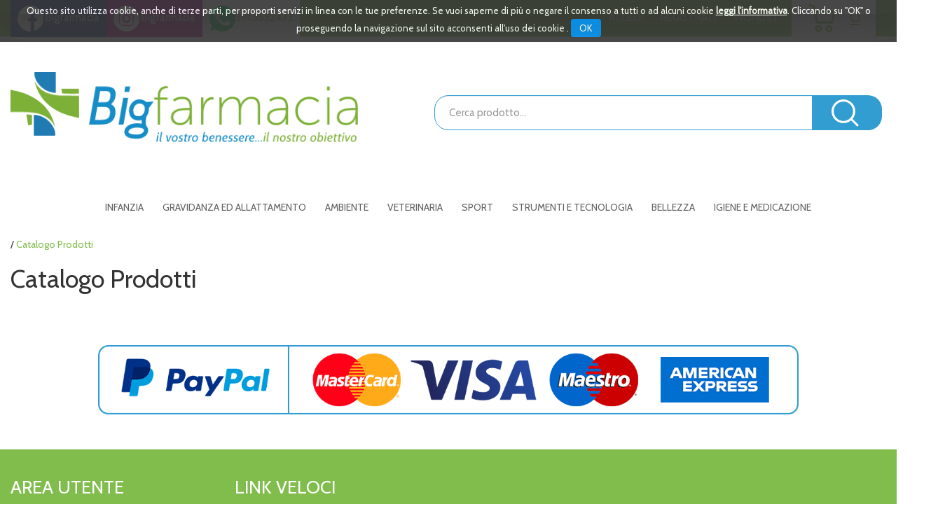

--- FILE ---
content_type: text/html;charset=UTF-8
request_url: https://www.bigfarmacia.it/catalogo/Catalogo-Prodotti/c/1.html
body_size: 15147
content:



































	
	
	
	
	




	
	
	




	
	
	












	
	
		
		

	
	




	
	 
	



	
	 
	



	
	
	



		
		



	

















































<!DOCTYPE html>
<html lang="it">
<head>
    <meta charset="utf-8">
    <meta http-equiv="X-UA-Compatible" content="IE=edge">
    <meta name="viewport" content="width=device-width, initial-scale=1">

    
    <script src="/res/libs/jquery/jquery-1.12.4/jquery-1.12.4.min.js"></script>
    <script src="/res/libs/bootstrap/boostrap-3.4.1-pers/js/bootstrap.min.js"></script>
    <script>
        bootstrap_func=jQuery;
    </script>
    

    
    
        



<script src="/include/responsive/js/navigazioneCatalogo1.12.jsp"></script>

























		

<meta http-equiv="Content-Type" content="text/html; charset=UTF-8">


<title>Catalogo Prodotti - Bigfarmacia</title>
<meta name="description" content="Farmacia: vendita on line di cosmetici, dietetici, integratori alimentari, prodotti per l'igiene, articoli sanitari e elettromedicali." />
<meta name="keywords" content="Farmacia, BigFarmacia, BigFarma, Farmacia on line, offerte, confronto prezzi, vendita cosmetici, vendita integratori, vendita elettromedicali, vendita articoli sanitari, vendita prodotti fitoterapici" />
<meta name="robots" content="index, follow" />
<meta name="googlebot" content="index, follow" />

<!--  tag personali generali / inizio -->
<link href="https://fonts.googleapis.com/css?family=Open+Sans" rel="stylesheet">
<meta name="google-site-verification" content="-o5MMHtXwzJDTlnD0f5BlGDS1G2ATqWXmpAPLFz1KUI" />

<!-- Google Tag Manager -->
<script>(function(w,d,s,l,i){w[l]=w[l]||[];w[l].push({'gtm.start':
new Date().getTime(),event:'gtm.js'});var f=d.getElementsByTagName(s)[0],
j=d.createElement(s),dl=l!='dataLayer'?'&l='+l:'';j.async=true;j.src=
'https://www.googletagmanager.com/gtm.js?id='+i+dl;f.parentNode.insertBefore(j,f);
})(window,document,'script','dataLayer','GTM-NHFTB5N');</script>
<!-- End Google Tag Manager -->




<script>
var doofinder_script ='//cdn.doofinder.com/media/js/doofinder-classic.6.latest.min.js';
(function(d,t){var f=d.createElement(t),s=d.getElementsByTagName(t)[0];f.async=1;
f.src=('https:'==location.protocol?'https:':'http:')+doofinder_script;
f.setAttribute('charset','utf-8');
s.parentNode.insertBefore(f,s)}(document,'script'));

var dfClassicLayers = [{
  "hashid": "3decfb5650453b8ec4810a4b33811b18",
  "zone": "eu1",
  "display": {
    "lang": "it"
  },
  "queryInput": "#nomeRicercaTop"
}];
</script>



<meta name="google-site-verification" content="BuKzTGYswnGs-g-ebOrNflETUXtIaE4e4dmERcINmzE" />
<meta name="msvalidate.01" content="451178ED816A143FE4B350AFC788E151" />

<!-- Global site tag (gtag.js) - Google Analytics -->
<script async src="https://www.googletagmanager.com/gtag/js?id=G-DRDKJ5P7HL"></script>
<script>
  window.dataLayer = window.dataLayer || [];
  function gtag(){dataLayer.push(arguments);}
  gtag('js', new Date());

  gtag('config', 'G-DRDKJ5P7HL');
</script>
<!--  tag personali generali / fine -->






		<link rel="canonical" href="https://www.bigfarmacia.it/catalogo/Catalogo-Prodotti/c/1.html" />
		









	<link rel="stylesheet" type="text/css" href="/css/avviso_carrello.css"/>


     <link rel="stylesheet" type="text/css" href="/css/avviso_wishlist.css"/>

 


<script type="text/javascript">
	var msgAlertQta = 'Attenzione!\nHai già inserito la quantità massima di prodotti possibile nel carrello';
	var msgConfirmQta = 'Attenzione!\nIn magazzino sono disponibili solamente altri #qtaCheck# pezzi.\nVuoi acquistarli comunque?';
</script>
<script src="/include/responsive/js/funzioniCarrello1.21.jsp" type="text/javascript"></script> 



<script type="text/javascript" src="/include/responsive/js/jquerytools/jquery.tools.full.1.2.7.min.js"></script>
<script>Jq=$;</script>
<script>JQTOOLS = $;</script>




<link href="/custom/favicon.ico" rel="icon"/>
        





<!-- jquery ui custom. : core.js, widget.js, position.js, autocomplete.js, menu.js -->

<script src="/include/responsive/js/jquery-ui/1.11.4/jquery-ui.min.custom.autocomplete.js"></script>

<script type="text/javascript" src="/include/responsive/search/autocompletamento/js/autocompletamento.js?v=215.1"></script>
<link href="/css/autocompletamentoRicercaNome.css" rel="stylesheet" type="text/css" />


<script type="text/javascript">

if (typeof(Jq) == "undefined")
	Jq = $;
	
Jq(function() {
	
	var campo='nomeRicercaTop';
	
	recuperaInformazioni('/include/responsive/search/autocompletamento/interrogazioneAjax.jsp?campo=nomeRicercaTop','nomeRicercaTop1','{"RICERCA_PER_NOME": { "tipo" :"1", "nome_campo_ricerca" :"nomeRicercaTop1"}}');
	
	recuperaInformazioni('/include/responsive/search/autocompletamento/interrogazioneAjax.jsp?campo=nomeRicercaTop','nomeRicercaTop2','{"RICERCA_PER_NOME": { "tipo" :"1", "nome_campo_ricerca" :"nomeRicercaTop2"}}');
	
	
	});
</script>

        <link rel="stylesheet" type="text/css" href="/css/autocompletamentoRicercaNome.css?v=215.1"/>
        <link rel="stylesheet" type="text/css" href="/css/avviso_wishlist.css"/>
    


    
    <link rel="stylesheet" type="text/css" href="/res/libs/fontawesome/fontawesome-free-5.13.0-web/css/all.min.css">
    
    
    <link href="/res/libs/bootstrap/boostrap-3.4.1-pers/css/bootstrap.min.css" rel="stylesheet">
    <!--[if lt IE 9]>
        <script src="https://oss.maxcdn.com/html5shiv/3.7.2/html5shiv.min.js"></script>
        <script src="https://oss.maxcdn.com/respond/1.4.2/respond.min.js"></script>
    <![endif]-->
    
    
    
    
    
	<link rel="stylesheet" href="/res/libs/bootstrap/bootstrap-select-1.13.2/css/bootstrap-select.min.css">
	


    
        
        <script type="text/javascript" src="https://tps.trovaprezzi.it/javascripts/tracking-vanilla.min.js"></script>
    
    
    <link rel="stylesheet" type="text/css" href="/modelli/responsive/res/css/modelloresponsive.min.css?v=215.1">
    
    
        <link rel="stylesheet" type="text/css" href="/custom/css/stile_shop.css?v=215.1"/>
    
</head>

<body id="page-top">






















<script>
function setCookie(cname, cvalue, exdays) {
    var d = new Date();
    d.setTime(d.getTime() + (exdays*24*60*60*1000));
    var expires = "expires="+d.toUTCString();
    document.cookie = cname + "=" + cvalue + "; " + expires+";path=/";
} 

function getCookie(cname) {
    var name = cname + "=";
    var ca = document.cookie.split(';');
    for(var i=0; i<ca.length; i++) {
        var c = ca[i];
        while (c.charAt(0)==' ') c = c.substring(1);
        if (c.indexOf(name) == 0) return c.substring(name.length,c.length);
    }
    return "";
} 
</script>
<style>

.jb.cookie {
    border-radius: 0 !important;
    box-shadow: 0 0 40px #444;
    display: none;
    float: none !important;
    height: auto;
    left: 0;
    margin: 0 auto !important;
    padding: 10px 0;
    position: fixed !important;
    right: 0;
    text-align: center;
    text-shadow: none;
    width: 100% !important;
    z-index: 99999;
}


.jb.cookie div.cookie-bg {
    left: 0;
    opacity: 0.9;
    position: absolute;
    top: 0;
    width: 100%;
    z-index: -1;
    display: inline;
}
.jb.cookie-bg.black {
    background-color: #333;;
}

.jb.black {
    color: white;
}

.jb.cookie p {
    float: none !important;
    margin: 0;
    padding: 0;
}
.jb.cookie p.title {
    font-size: 13px;
    line-height: 25px;
    margin: 0;
    border: none;
    color:white;
    padding-top: 0.25em;
    padding-bottom: 0.5em;
    padding-left: 0.25em;
    padding-right: 0.25em;
}
.jb.cookie p {
    font-size: 14px;
}
.jb.cookie p a {
    cursor: pointer;
    float: none !important;
}
.jb.accept {
    background-image: linear-gradient(#0089f2 0%, #0072ca 100%);
    border-radius: 4px;
    color: #fff;
    cursor: pointer;
    float: none !important;
    font-size: 14px;
    margin: 5px auto;
    min-width: 100px;
    padding: 4px 12px;
    text-shadow: 1px 1px 0 #0072ca;
}
.jb.accept:hover {
    box-shadow: 0 0 15px #000;
}


.jb.accept.blue {
 width: 100px;
    background: #0089f2 none repeat scroll 0 0;
    display: inline;
}
a.info_link{
color: #fff;
font-weight: bold;
text-decoration: underline;
}

.jb.cookie p {
    color: white;
}

#cookie_overlay {
	background-color: #ffffff;
    border: 2px solid #ededed;
   
    left: 0;
    margin: auto;
    overflow: hidden;
    padding: 10px;
    position: fixed;
    right: 0;
    top: 50px;
    max-width: 700px;
    max-height : 500px;
    z-index: 9999;
 }
#cookie_overlay_mask{
	-ms-filter:"progid:DXImageTransform.Microsoft.Alpha(Opacity=50)"; 
	filter: alpha(opacity=50);					
    opacity: 0.50;
    background: none repeat scroll 0 0 #000000;
    height: 100%;
    left: 0;
    position: fixed;
    top: 0;
    width: 100%;
    z-index: 9998;
    display: none;
}
.policyContainer{
overflow: scroll;
height: 450px;
}
.close_policy{
  height: 35px;
    padding-top: 6px;
    text-align: center;
}

@media (min-width: 768px) {
.jb.cookie { top:0; bottom: initial;   max-height: 80px; /*fix safari su ipad */}

}

@media (max-width: 768px) {

.jb.cookie.bottom .cookie-bg,
.jb.cookie.bottom {
    bottom: 0;
    top: initial;
}
}

@media (max-width: 480px) {
.jb.cookie-bg.black {background-color: #333; line-height: 20px;}
}
</style>

<div id="cookie_overlay_mask" style="display: none" ></div>
	<div  id="cookie_overlay" style="display: none">
		<div class="policyContainer">
			





<style type="text/css">
	#cookie_policy_container{
		font-family: Segoe, "Segoe UI", "DejaVu Sans", "Trebuchet MS", Verdana, sans-serif;
		font-size: 13px;
	}
	#cookie_policy_container p {
		margin-bottom: 10px;
		margin-top:3px;
	}
	#cookie_policy_container p.h3 {
		margin-top: 8px;
		margin-bottom: 0;

	}
	#cookie_policy_container p.h2 {
		font-size: 20px;
		margin-top: 40px;
		margin-bottom: 5px;
		padding-left:0;
	}
	#cookie_policy_container p.h1 {
		font-size: 30px;
		margin-top: 0;
		margin-bottom: 10px;
	}
	#cookie_policy_container a {
		color:#0074FF;
	}
</style>
<div id="cookie_policy_container">
	<p class="h1">Informativa sull'uso dei cookie</p>
	<p> Questo sito web utilizza cookie e tecnologie simili per garantire il corretto funzionamento delle procedure e migliorare l'esperienza di uso delle applicazionie servizi online. Il presente documento fornisce informazioni dettagliate sull'uso dei cookie e di tecnologie similari, su come sono utilizzati da questo sito e su come gestirli.</p>
	<p class="h2">Definizioni</p>
	<p> I cookie sono  frammenti di testo  che permettono al server web di memorizzare sul client tramite il browser informazioni da riutilizzare nel corso della medesima visita al sito (cookie di sessione) o in seguito, anche a distanza di giorni (cookie persistenti). I cookie vengono memorizzati, in base alle preferenze dell'utente, dal singolo browser sullo specifico dispositivo utilizzato (computer, tablet, smartphone).</p>
	<p>Nel seguito di questo documento faremo riferimento ai cookie e a tutte le tecnologie similari utilizzando semplicemente il termine "cookie".</p>
	<p class="h2">Tipologie di cookie</p>
	<p> In base alle caratteristiche e all'utilizzo i cookie si distinguono in diverse categorie: </p>
	<p class="h3">Cookie strettamente necessari. </p>
	<p>Si tratta di cookie indispensabili per il corretto funzionamento del sito. La durata dei cookie &egrave; strettamente limitata alla sessione di navigazione (chiuso il browser vengono cancellati)</p>
	<p class="h3">  Cookie di analisi e prestazioni. </p>
	<p>Sono cookie utilizzati per raccogliere e analizzare il traffico e l'utilizzo del sito in modo anonimo. Questi cookie, pur senza identificare l'utente, consentono, per esempio, di rilevare se il medesimo utente torna a collegarsi in momenti diversi. Permettono inoltre di monitorare il sistema e migliorarne le prestazioni e l'usabilit&agrave;. La disattivazione di tali cookie pu&ograve; essere eseguita senza alcuna perdita di funzionalit&agrave;.</p>
	<p class="h3">Cookie di profilazione. </p>
	<p>Si tratta di cookie  utilizzati per identificare (in modo anonimo e non) le preferenze dell'utente e migliorare la sua esperienza di navigazione.<br>
	</p>
	<p class="h3">Cookie di terze parti</p>
	<p>  Visitando un sito web si possono ricevere cookie sia dal sito visitato ("proprietari"), sia da siti gestiti da altre organizzazioni ("terze parti"). Un esempio notevole &egrave; rappresentato dalla presenza dei "social plugin" per Facebook, Twitter, Google+ e LinkedIn. Si tratta di parti della pagina visitata generate direttamente dai suddetti siti ed integrati nella pagina del sito ospitante. L'utilizzo pi&ugrave; comune dei social plugin &egrave; finalizzato alla condivisione dei contenuti sui social network.</p>
	<p class="h2">Durata dei cookie</p>
	<p> Alcuni cookie (cookie di sessione) restano attivi solo fino alla chiusura del browser o all'esecuzione del comando di logout. Altri cookie "sopravvivono" alla chiusura del browser e sono disponibili anche in successive visite dell'utente.</p>
	<p>Questi cookie sono detti persistenti e la loro durata &egrave; fissata dal server al momento della loro creazione. In alcuni casi &egrave; fissata una scadenza, in altri casi la durata &egrave; illimitata.</p>
	<p>Questo sito non fa uso di cookie persistenti, &egrave; possibile per&ograve; che durante la navigazione su questo sito si possa interagire con siti  gestiti da terze parti che possono creare o modificare cookie permanenti e di profilazione.</p>
	<p class="h2">Come Gestire i Cookie</p>
	<p>  L'utente pu&ograve; decidere se accettare o meno i cookie utilizzando le impostazioni del proprio browser. Occorre tenere presente che la disabilitazione totale dei cookie  pu&ograve; compromettere l'utilizzo delle funzionalit&agrave; del sito.</p>
	<p>Di seguito &egrave; possibile accedere alle guide per la gestione dei cookie sui diversi browser:</p>
	<p>Chrome: <a href="https://support.google.com/chrome/answer/95647?hl=it" target="_blank">https://support.google.com/chrome/answer/95647?hl=it</a></p>
	<p>Firefox: <a href="https://support.mozilla.org/it/kb/Gestione%20dei%20cookie" target="_blank">https://support.mozilla.org/it/kb/Gestione%20dei%20cookie</a></p>
	<p>Internet Explorer: <a href="http://windows.microsoft.com/it-it/windows7/how-to-manage-cookies-in-internet-explorer-9" target="_blank">http://windows.microsoft.com/it-it/windows7/how-to-manage-cookies-in-internet-explorer-9</a></p>
	<p>Opera: <a href="http://help.opera.com/Windows/10.00/it/cookies.html" target="_blank">http://help.opera.com/Windows/10.00/it/cookies.html</a></p>
	<p>Safari: <a href="http://support.apple.com/kb/HT1677?viewlocale=it_IT" target="_blank">http://support.apple.com/kb/HT1677?viewlocale=it_IT</a></p>
	<p>E' possibile inoltre avvalersi di strumenti online come <a href="http://www.youronlinechoices.com/" target="_blank">http://www.youronlinechoices.com/</a> che permette di gestire le preferenze di tracciamento per la maggior parte degli strumenti pubblicitari abilitando o disabilitando eventuali cookie in modo selettivo</p>

	
        
            <p class="h2">Gestione dei tag</p>
            
        
	<p class="h3">Google Tag Manager</p>
	<p>
		
		Google Tag Manager è funzionale alla gestione centralizzata dei tag o script utilizzati su questa Applicazione. L'uso di tali servizi comporta il fluire dei Dati dell'Utente attraverso gli stessi e, se del caso, la loro ritenzione.

Google Tag Manager è un servizio di gestione dei tag fornito da Google LLC oppure da Google Ireland Limited, a seconda della posizione in cui questa Applicazione viene utilizzata.

		
		
			<br><strong>Dati Raccolti:</strong>&nbsp;Dati di utilizzo
		
		
		
			<br><strong>Luogo del trattamento:</strong>&nbsp;Irlanda
		
		
			<br><a href="https://policies.google.com/privacy" target="_blank" rel="noopener noreferrer">Privay Policy</a>
		

	</p>

        
            <p class="h2">Interazione con social network</p>
            
        
	<p class="h3">Pulsante Mi Piace e widget sociali di Facebook (Facebook, Inc.)</p>
	<p>
		
		Il pulsante "Mi Piace" e i widget sociali di Facebook sono servizi di interazione con il social network Facebook, forniti da Facebook, Inc.
		
		
			<br><strong>Dati Raccolti:</strong>&nbsp;Cookie e Dati di utilizzo. 
		
		
		
			<br><strong>Luogo del trattamento:</strong>&nbsp;Irlanda
		
		
			<br><a href="http://www.facebook.com/privacy/explanation.php" target="_blank" rel="noopener noreferrer">Privay Policy</a>
		

	</p>

        
	<p class="h3">Pulsante +1 e widget sociali di Google+ (Google Inc.)</p>
	<p>
		
		Il pulsante +1 e i widget sociali di Google+ sono servizi di interazione con il social network Google+, forniti da Google Inc.
		
		
			<br><strong>Dati Raccolti:</strong>&nbsp;Cookie e Dati di utilizzo. 
		
		
		
			<br><strong>Luogo del trattamento:</strong>&nbsp;Irlanda
		
		
			<br><a href="http://www.google.com/intl/it/policies/privacy/" target="_blank" rel="noopener noreferrer">Privay Policy</a>
		

	</p>

        
	<p class="h3">Pulsante Tweet e widget sociali di Twitter (Twitter, Inc.)</p>
	<p>
		
		Il pulsante Tweet e i widget sociali di Twitter sono servizi di interazione con il social network Twitter, forniti da Twitter, Inc.
		
		
			<br><strong>Dati Raccolti:</strong>&nbsp;Cookie e Dati di utilizzo.
		
		
		
			<br><strong>Luogo del trattamento:</strong>&nbsp;Irlanda
		
		
			<br><a href="http://twitter.com/privacy" target="_blank" rel="noopener noreferrer">Privay Policy</a>
		

	</p>

        
            <p class="h2">Protezione dallo SPAM</p>
            
        
	<p class="h3">Google reCAPTCHA</p>
	<p>
		
		Google reCAPTCHA  analizza il traffico di questa Applicazione, potenzialmente contenente Dati Personali degli Utenti, al fine di filtrarlo da parti di traffico, messaggi e contenuti riconosciuti come SPAM.

Google reCAPTCHA è un servizio di protezione dallo SPAM fornito da Google Ireland Limited.
L'utilizzo del sistema reCAPTCHA è soggetto alla privacy policy e ai termini di utilizzo di Google.
		
		
			<br><strong>Dati Raccolti:</strong>&nbsp;Cookie; Dati di utilizzo.
		
		
		
			<br><strong>Luogo del trattamento:</strong>&nbsp;Irlanda
		
		
			<br><a href="https://policies.google.com/privacy" target="_blank" rel="noopener noreferrer">Privay Policy</a>
		

	</p>

        
            <p class="h2">Statistica</p>
            
        
	<p class="h3">Google Analytics (Google)</p>
	<p>
		
		Google Analytics è un servizio di analisi web fornito da Google Inc. ("Google"). Google utilizza i Dati Personali raccolti allo scopo di tracciare ed esaminare l?utilizzo di questa Applicazione, compilare report e condividerli con gli altri servizi sviluppati da Google. Google potrebbe utilizzare i Dati Personali per contestualizzare e personalizzare gli annunci del proprio network pubblicitario.

Ulteriori informazioni sui cookies di Google Analytics si trovano alla pagina <a title="Google Analytics Cookie Usage on Websites" href="https://developers.google.com/analytics/devguides/collection/analyticsjs/cookie-usage" target="_blank" rel="noopener">Google Analytics Cookie Usage on Websites</a>
		
		
			<br><strong>Dati Raccolti:</strong>&nbsp;Cookie e Dati di utilizzo. 
		
		
		
			<br><strong>Luogo del trattamento:</strong>&nbsp;Irlanda
		
		
			<br><a href="https://policies.google.com/privacy" target="_blank" rel="noopener noreferrer">Privay Policy</a>
		

	</p>

        
	<p class="h3">Piwik</p>
	<p>
		
		Piwik è un software di statistica utilizzato da questa Applicazione per analizzare i dati in maniera diretta e senza l?ausilio di terzi
		
		
			<br><strong>Dati Raccolti:</strong>&nbsp;Cookie e Dati di utilizzo. 
		
		
		
			<br><strong>Luogo del trattamento:</strong>&nbsp;EU
		
		
			<br><a href="http://piwik.org/privacy/" target="_blank" rel="noopener noreferrer">Privay Policy</a>
		

	</p>

        
            <p class="h2">Tecnico</p>
            
        
	<p class="h3">JSESSIONID</p>
	<p>
		
		JSESSIONID è un cookie di sessione della piattaforma ed è utilizzato da siti con JavaServer Pages (JSP). Il cookie viene utilizzato per mantenere aperta in modo sicuro una sessione utente anonima o autenticata per tutta la durata della visita sul sito web. Tale cookie viene automaticamente eliminato quando l'utente chiude il browser.
		
		
			<br><strong>Dati Raccolti:</strong>&nbsp;sessione anonima
		
		
		

	</p>

        
	<p class="h3">PRF</p>
	<p>
		
		prf è un cookie tecnico necessario per il funzionamento della piattaforma.
Il cookie viene utilizzato per mantenere aperta e sicura una sessione utente autenticata per tutta la durata della visita sul sito web. Tale cookie viene automaticamente eliminato dopo 31 giorni.
		
		
			<br><strong>Dati Raccolti:</strong>&nbsp;sessione 
		
		
		

	</p>

        
            <p class="h2">Visualizzazione di contenuti da piattaforme esterne</p>
            
        
	<p class="h3">Widget Video Youtube (Google)</p>
	<p>
		
		Youtube è un servizio di visualizzazione di contenuti video gestito da Google Inc. che permette a questa Applicazione di integrare tali contenuti all?interno delle proprie pagine.
		
		
			<br><strong>Dati Raccolti:</strong>&nbsp;Cookie e Dati di utilizzo. 
		
		
		
			<br><strong>Luogo del trattamento:</strong>&nbsp;Irlanda
		
		
			<br><a href="https://policies.google.com/privacy" target="_blank" rel="noopener noreferrer">Privay Policy</a>
		

	</p>

        
	<p class="h3">Google Fonts</p>
	<p>
		
		Google Fonts è un servizio di visualizzazione di stili di carattere gestito da Google LLC oppure da Google Ireland Limited, a seconda della posizione in cui questa Applicazione viene utilizzata, che permette a questa Applicazione di integrare tali contenuti all'interno delle proprie pagine.
		
		
			<br><strong>Dati Raccolti:</strong>&nbsp;Indirizzo IP
		
		
		
			<br><strong>Luogo del trattamento:</strong>&nbsp;Irlanda
		
		
			<br><a href="https://policies.google.com/privacy" target="_blank" rel="noopener noreferrer">Privay Policy</a>
		

	</p>

        
	<p class="h3">Font Awesome</p>
	<p>
		
		Font Awesome è un servizio di visualizzazione di stili di carattere gestito da Fonticons, Inc. che permette a questa Applicazione di integrare tali contenuti all?interno delle proprie pagine.
		
		
			<br><strong>Dati Raccolti:</strong>&nbsp;Dati di utilizzo
		
		
		
			<br><strong>Luogo del trattamento:</strong>&nbsp;USA
		
		
			<br><a href="https://fontawesome.com/privacy" target="_blank" rel="noopener noreferrer">Privay Policy</a>
		

	</p>



<p class="h2">Titolare del Trattamento dei Dati</p>
	
	
<p>Farmacia Guerriero Srl - Margherita di Savoia  (76016) - p.iva: 08507240722 - <a href="mailto:info@bigfarmacia.it">info@bigfarmacia.it</a></p>
</div>

		</div>
	<div class="close_policy">
		<div class="jb accept blue" onclick="hideInformativaCookie()">Chiudi</div>
	</div>
</div>

<div class="jb cookie bottom black blue " id="cookie_policy" style="display: none;">	    
	<div class="jb cookie-bg black">	    
		<p class="title">
			Questo sito utilizza cookie, anche di terze parti, per proporti servizi in linea con le tue preferenze. Se vuoi saperne di più o negare il consenso a tutti o ad alcuni cookie
			<a onclick="showInformativaCookie()" href="javascript:void(0)" class="info_link">leggi l'informativa</a>.
			Cliccando su "OK" o proseguendo la navigazione sul sito acconsenti all'uso dei cookie .
			<span  class="jb accept blue" onclick="closeCookiePolicy()">OK</span>
		</p>	    
	</div>     
</div>

<script type="text/javascript" src="/include/js/jquery.cookie.js"></script>
<script>
var jqCookie = null;
if (typeof(Jq) != "undefined")
	jqCookie = Jq;
else
	jqCookie = $;

function showInformativaCookie(){
	jqCookie('#cookie_overlay_mask').show();
	jqCookie('#cookie_overlay').show();
	setTimeout('hideInformativaCookie()',20000); // nel caso chiudo dopo 20 sec
}
function hideInformativaCookie(){
	jqCookie('#cookie_overlay_mask').hide();
	jqCookie('#cookie_overlay').hide();
}
function closeCookiePolicy(){
	hideInformativaCookie();
	jqCookie('#cookie_policy').hide();
	setCookie("cookieOk", "1", 300);
}
function openCookiePolicy(){
	jqCookie('#cookie_policy').show();
}
</script>
<script>
if (getCookie("cookieOk")!="1"){
	openCookiePolicy();
}
</script> 





<link rel="stylesheet" type="text/css" href="/css/messaggio_push.css"/>

<script>
function chiudiMsgPush(){
	Jq('#overlay_msg_push').hide();
	Jq('#div_msg_push_avviso').fadeOut();
}
function mostraMsgPush(){
	Jq('#overlay_msg_push').show();
	Jq('#div_msg_push_avviso').show();
}
</script>



    







<div id="overlay_carrello" class="overlay_carrello"></div>
<div class="carrello_hover" id="div_carrello_avviso2">
    <div class="carrello_hover_su">
        <p>hai aggiunto <br /><span class="evidente" id="nome_prodotto"></span></p>
        <p><span class="evidente" id="num_prod_carrello"></span>&nbsp;
            <span id="card_articoli" style="display: none">articoli</span><span id="card_articolo" style="display: none">articolo</span> in ordine <br />
        </p>
        
    </div>
    <div class="carrello_hover_giu">
        <div class="carrello_hover_giu_sx">
            <a class="bottone continua_shop" href="javascript:void(0)" onclick="chiudiAvvisoCarrello('div_carrello_avviso2')">
                <span>Torna<br/>allo shopping</span>
            </a>
        </div>
        <div class="carrello_hover_giu_dx">
            <a class="bottone vai_carrello"  href="javascript:void(0)" onclick="redirectToUrl('/carrello/carrello.jsp')">
                <span>Visualizza il<br /> mio carrello</span>
            </a>
        </div>
    </div>
</div>



    


<div id="overlay_wishlist" class="overlay_carrello overlay_wishlist"></div>
<div class="carrello_hover wishlist_hover" id="div_wishlist_avviso2">
<div class="carrello_hover_su wishlist_hover_su">

<p>hai aggiunto <br /><span class="evidente" id="nome_prodotto_wishlist">
</span></p>


</div>


<div class="carrello_hover_giu wishlist_hover_giu">


<div class="carrello_hover_giu_sx wishlist_hover_giu_sx"><a class="bottone continua_shop" href="javascript:void(0)" onclick="chiudiAvvisoCarrello('div_wishlist_avviso2')">
<span>
Torna<br/>allo shopping
</span></a></div>

<div class="carrello_hover_giu_dx wishlist_hover_giu_dx"><a class="bottone_wishlist vai_carrello"  href="javascript:void(0)" onclick="redirectToUrl('/wishlist/wishlist.jsp')">
<span>
Visualizza la<br/>lista dei desideri</span></a></div>

</div>

</div>




<section class="topBanner-header">
    <div class="container-fluid">
        
















	



    </div>
</section>

<header>
    <section class="topNav visible-md-block visible-lg-block">
        <div class="container-fluid">
            <ul class="noBullets list-h clearfix topNav_menusx">
                
                    
                        
                            <li><a href="https://www.facebook.com/Bigfarmacia/" target="_blank"><img src="/custom/images/template/facebook_icon.png"> Bigfarmacia</a></li>
                        
                    
                        
                            <li><a href="https://www.instagram.com/farmaciaguerriero/" target="_parent"><img src="/custom/images/template/instagram_icon.png"> Bigfarmacia</a></li>
                        
                    
                        
                            <li><a href="https://wa.me/+393913532473?text=Buongiorno,%20vi%20scrivo%20per%20" target="_blank"><img src="/custom/images/template/whatsapp_icon.png">391 3532473</a></li>
                        
                    
                
            </ul>
            <ul class="noBullets list-h clearfix topnav_menudx">
                
                    
                        
                            <li><a class="btn btn-top" href="/cliente/login.jsp">Accedi</a></li>
                        
                        <li><a class="btn btn-top" href="/cliente/condizioniRegistrazione.jsp">Registrati</a></li>
                    
                    
                    
                        <li><a class="btn btn-top" href="/wishlist/wishlist.jsp">Wishlist</a></li>
                    
                    
                        <li>
                            
                                
                                    <a class="topnav_menudx_cart" href="/carrello/carrello.jsp" >
                                        <div class="carrello_refresh" >
                                            <i class="fas fa-2x fa-shopping-cart" id="icona_carrello_desktop" aria-hidden="true" alt="Carrello"></i><span class="articoli" title="Il tuo carrello:">0</span><span class="sr-only">articoli nel carrello</span>
                                        </div>
                                    </a>
                                
                            
                        </li>
                    
                    
                        <li>
                            
                        </li>
                    
                
            </ul>
        </div>
    </section>

    
        
            <section class="middleNav">
                <div class="container-fluid">
                    <div class="row">
                        <div class="visible-md-block col-md-3 visible-lg-block col-lg-3">
                            <a href="/" class="logo"><span class="sr-only">Bigfarmacia</span></a>
                        </div>
                        <div class="col-md-9">
                            <form id="formRicercaCatalgoTop" role="search" action="/RicercaProdotto.do?#redirectResult" accept-charset="UTF-8">
                                <div class="input-group">
                                    <label for="nomeRicercaTop1" class="sr-only">Cerca Prodotto</label>
                                    <input type="text" class="form-control" id="nomeRicercaTop1" name="ricercaGenerica" placeholder="Cerca prodotto..." value="">
                                    <div class="input-group-btn">
                                        <button class="btn btn-col1" onclick="document.getElementById('formRicercaCatalgoTop').submit();">
                                            <i class="fas fa-search" title="Seleziona per cercare il prodotto" aria-hidden="true"></i><span class="sr-only">Cerca prodotto</span>
                                        </button>
                                    </div>
                                </div>
                            </form>
                        </div>
                    </div>
                </div>
            </section>
        
    

    
        










<nav class="navbar navbar-default" role="navigation">
    <div class="container-fluid">
        <div class="navbar-header">
            <a class="navbar-brand hidden-md hidden-lg" href="/"></a>
            <button type="button" class="navbar-toggle collapsed" data-toggle="collapse" data-target="#navbar-menu-collapse">
                <span class="icon-bar top-bar"></span>
                <span class="icon-bar middle-bar"></span>
                <span class="icon-bar bottom-bar"></span>
            </button>
            
                
                
                    
                        <a class="hidden-md hidden-lg navbar-header_icone" href="/carrello/carrello.jsp" >
                            <div class="carrello_refresh">
                                <i class="fas fa-shopping-cart" id="icona_carrello_mobile" aria-hidden="true"></i><span class="articoli">0</span>
                            </div>
                        </a>
                    
                
                
                
                
                
                
                    <a class="navbar-header_icone" href="/wishlist/wishlist.jsp"><i class="far fa-heart" aria-hidden="true"></i></a>
                
                
                    
                    <a class="navbar-header_icone" href="/cliente/login.jsp"><i class="fas fa-user-edit" aria-hidden="true"></i></a>
                    
                    <a class="navbar-header_icone" href="/cliente/condizioniRegistrazione.jsp"><i class="fas fa-user" aria-hidden="true"></i></a>
                
                
            
        </div>
        <div id="navbar-menu-collapse" class="navbar-collapse collapse">
            <ul class="nav navbar-nav">
                

                

                
                
                
                
                
                
                    
                        
                            
                                <li class="dropdown keep-open menu-large">
                                    <a class="dropdown-toggle" href="/catalogo/Catalogo-Prodotti/Infanzia/c/11.html"data-toggle="#">Infanzia</a>
                                    <ul class="dropdown-menu">
                                        
                                            
                                                
                                                    <li class="dropdown-menu_titolo">
                                                        <ul class="sottocategoria">
                                                            <li class="sottocategoria_titolo"><a href="/catalogo/Catalogo-Prodotti/Infanzia/Strumenti-e-accessori/c/12.html">Strumenti e accessori</a></li>
                                                            
                                                        </ul>
                                                    </li>
                                                
                                            
                                                
                                                    <li class="dropdown-menu_titolo">
                                                        <ul class="sottocategoria">
                                                            <li class="sottocategoria_titolo"><a href="/catalogo/Catalogo-Prodotti/Infanzia/Igiene/c/78.html">Igiene</a></li>
                                                            
                                                                
                                                                    
                                                                        <li class="sottocategoria_figli">
                                                                            <a href="/catalogo/Catalogo-Prodotti/Infanzia/Igiene/Protettivi-per-la-pelle/c/79.html">Protettivi per la pelle</a></li>
                                                                    
                                                                
                                                                    
                                                                        <li class="sottocategoria_figli">
                                                                            <a href="/catalogo/Catalogo-Prodotti/Infanzia/Igiene/Detergenti/c/109.html">Detergenti</a></li>
                                                                    
                                                                
                                                            
                                                        </ul>
                                                    </li>
                                                
                                            
                                                
                                                    <li class="dropdown-menu_titolo">
                                                        <ul class="sottocategoria">
                                                            <li class="sottocategoria_titolo"><a href="/catalogo/Catalogo-Prodotti/Infanzia/Preparati/c/82.html">Preparati</a></li>
                                                            
                                                        </ul>
                                                    </li>
                                                
                                            
                                                
                                                    <li class="dropdown-menu_titolo">
                                                        <ul class="sottocategoria">
                                                            <li class="sottocategoria_titolo"><a href="/catalogo/Catalogo-Prodotti/Infanzia/Alimentazione/c/92.html">Alimentazione</a></li>
                                                            
                                                                
                                                                    
                                                                        <li class="sottocategoria_figli">
                                                                            <a href="/catalogo/Catalogo-Prodotti/Infanzia/Alimentazione/Alimentazione-prima-infanzia/c/93.html">Alimentazione prima infanzia</a></li>
                                                                    
                                                                
                                                                    
                                                                        <li class="sottocategoria_figli">
                                                                            <a href="/catalogo/Catalogo-Prodotti/Infanzia/Alimentazione/Latti/c/100.html">Latti</a></li>
                                                                    
                                                                
                                                                    
                                                                        <li class="sottocategoria_figli">
                                                                            <a href="/catalogo/Catalogo-Prodotti/Infanzia/Alimentazione/Accessori-per-l'alimentazione/c/143.html">Accessori per l'alimentazione</a></li>
                                                                    
                                                                
                                                            
                                                        </ul>
                                                    </li>
                                                
                                            
                                                
                                                    <li class="dropdown-menu_titolo">
                                                        <ul class="sottocategoria">
                                                            <li class="sottocategoria_titolo"><a href="/catalogo/Catalogo-Prodotti/Infanzia/Giochi/c/119.html">Giochi</a></li>
                                                            
                                                        </ul>
                                                    </li>
                                                
                                            
                                                
                                                    <li class="dropdown-menu_titolo">
                                                        <ul class="sottocategoria">
                                                            <li class="sottocategoria_titolo"><a href="/catalogo/Catalogo-Prodotti/Infanzia/Pannolini/c/194.html">Pannolini</a></li>
                                                            
                                                        </ul>
                                                    </li>
                                                
                                            
                                        
                                    </ul>
                                </li>
                            
                        
                            
                                <li class="dropdown keep-open menu-large">
                                    <a class="dropdown-toggle" href="/catalogo/Catalogo-Prodotti/Gravidanza-ed-allattamento/c/80.html"data-toggle="#">Gravidanza ed allattamento</a>
                                    <ul class="dropdown-menu">
                                        
                                            
                                                
                                                    <li class="dropdown-menu_titolo">
                                                        <ul class="sottocategoria">
                                                            <li class="sottocategoria_titolo"><a href="/catalogo/Catalogo-Prodotti/Gravidanza-ed-allattamento/Preparati/c/81.html">Preparati</a></li>
                                                            
                                                        </ul>
                                                    </li>
                                                
                                            
                                                
                                                    <li class="dropdown-menu_titolo">
                                                        <ul class="sottocategoria">
                                                            <li class="sottocategoria_titolo"><a href="/catalogo/Catalogo-Prodotti/Gravidanza-ed-allattamento/Indumenti-e-accessori-pre-post-parto/c/107.html">Indumenti e accessori pre-post parto</a></li>
                                                            
                                                        </ul>
                                                    </li>
                                                
                                            
                                                
                                                    <li class="dropdown-menu_titolo">
                                                        <ul class="sottocategoria">
                                                            <li class="sottocategoria_titolo"><a href="/catalogo/Catalogo-Prodotti/Gravidanza-ed-allattamento/Test-ovulazione---gravidanza/c/151.html">Test ovulazione / gravidanza</a></li>
                                                            
                                                        </ul>
                                                    </li>
                                                
                                            
                                        
                                    </ul>
                                </li>
                            
                        
                            
                                <li class="dropdown keep-open menu-large">
                                    <a class="dropdown-toggle" href="/catalogo/Catalogo-Prodotti/Ambiente/c/68.html"data-toggle="#">Ambiente</a>
                                    <ul class="dropdown-menu">
                                        
                                            
                                                
                                                    <li class="dropdown-menu_titolo">
                                                        <ul class="sottocategoria">
                                                            <li class="sottocategoria_titolo"><a href="/catalogo/Catalogo-Prodotti/Ambiente/Insetticidi-e-disinfestanti/c/69.html">Insetticidi e disinfestanti</a></li>
                                                            
                                                        </ul>
                                                    </li>
                                                
                                            
                                                
                                                    <li class="dropdown-menu_titolo">
                                                        <ul class="sottocategoria">
                                                            <li class="sottocategoria_titolo"><a href="/catalogo/Catalogo-Prodotti/Ambiente/Pulizia-e-igiene/c/146.html">Pulizia e igiene</a></li>
                                                            
                                                        </ul>
                                                    </li>
                                                
                                            
                                                
                                                    <li class="dropdown-menu_titolo">
                                                        <ul class="sottocategoria">
                                                            <li class="sottocategoria_titolo"><a href="/catalogo/Catalogo-Prodotti/Ambiente/Articoli-vari-per-casa-e-ambiente/c/155.html">Articoli vari per casa e ambiente</a></li>
                                                            
                                                        </ul>
                                                    </li>
                                                
                                            
                                                
                                                    <li class="dropdown-menu_titolo">
                                                        <ul class="sottocategoria">
                                                            <li class="sottocategoria_titolo"><a href="/catalogo/Catalogo-Prodotti/Ambiente/Deodoranti/c/190.html">Deodoranti</a></li>
                                                            
                                                        </ul>
                                                    </li>
                                                
                                            
                                        
                                    </ul>
                                </li>
                            
                        
                            
                                <li class="dropdown keep-open menu-large">
                                    <a class="dropdown-toggle" href="/catalogo/Catalogo-Prodotti/Veterinaria/c/55.html"data-toggle="#">Veterinaria</a>
                                    <ul class="dropdown-menu">
                                        
                                            
                                                
                                                    <li class="dropdown-menu_titolo">
                                                        <ul class="sottocategoria">
                                                            <li class="sottocategoria_titolo"><a href="/catalogo/Catalogo-Prodotti/Veterinaria/Mangimi/c/56.html">Mangimi</a></li>
                                                            
                                                        </ul>
                                                    </li>
                                                
                                            
                                                
                                                    <li class="dropdown-menu_titolo">
                                                        <ul class="sottocategoria">
                                                            <li class="sottocategoria_titolo"><a href="/catalogo/Catalogo-Prodotti/Veterinaria/Accessori/c/137.html">Accessori</a></li>
                                                            
                                                        </ul>
                                                    </li>
                                                
                                            
                                                
                                                    <li class="dropdown-menu_titolo">
                                                        <ul class="sottocategoria">
                                                            <li class="sottocategoria_titolo"><a href="/catalogo/Catalogo-Prodotti/Veterinaria/Antiparassitari/c/176.html">Antiparassitari</a></li>
                                                            
                                                        </ul>
                                                    </li>
                                                
                                            
                                                
                                                    <li class="dropdown-menu_titolo">
                                                        <ul class="sottocategoria">
                                                            <li class="sottocategoria_titolo"><a href="/catalogo/Catalogo-Prodotti/Veterinaria/Farmaci/c/210.html">Farmaci</a></li>
                                                            
                                                        </ul>
                                                    </li>
                                                
                                            
                                        
                                    </ul>
                                </li>
                            
                        
                            
                                <li class="dropdown keep-open menu-large">
                                    <a class="dropdown-toggle" href="/catalogo/Catalogo-Prodotti/Sport/c/40.html"data-toggle="#">Sport</a>
                                    <ul class="dropdown-menu">
                                        
                                            
                                                
                                                    <li class="dropdown-menu_titolo">
                                                        <ul class="sottocategoria">
                                                            <li class="sottocategoria_titolo"><a href="/catalogo/Catalogo-Prodotti/Sport/Preparati/c/41.html">Preparati</a></li>
                                                            
                                                        </ul>
                                                    </li>
                                                
                                            
                                                
                                                    <li class="dropdown-menu_titolo">
                                                        <ul class="sottocategoria">
                                                            <li class="sottocategoria_titolo"><a href="/catalogo/Catalogo-Prodotti/Sport/Accessori/c/186.html">Accessori</a></li>
                                                            
                                                        </ul>
                                                    </li>
                                                
                                            
                                        
                                    </ul>
                                </li>
                            
                        
                            
                                <li class="dropdown keep-open menu-large">
                                    <a class="dropdown-toggle" href="/catalogo/Catalogo-Prodotti/Strumenti-e-Tecnologia/c/35.html"data-toggle="#">Strumenti e Tecnologia</a>
                                    <ul class="dropdown-menu">
                                        
                                            
                                                
                                                    <li class="dropdown-menu_titolo">
                                                        <ul class="sottocategoria">
                                                            <li class="sottocategoria_titolo"><a href="/catalogo/Catalogo-Prodotti/Strumenti-e-Tecnologia/Autodiagnostici/c/36.html">Autodiagnostici</a></li>
                                                            
                                                                
                                                                    
                                                                        <li class="sottocategoria_figli">
                                                                            <a href="/catalogo/Catalogo-Prodotti/Strumenti-e-Tecnologia/Autodiagnostici/Test/c/37.html">Test</a></li>
                                                                    
                                                                
                                                                    
                                                                        <li class="sottocategoria_figli">
                                                                            <a href="/catalogo/Catalogo-Prodotti/Strumenti-e-Tecnologia/Autodiagnostici/Sfigmomanometri/c/105.html">Sfigmomanometri</a></li>
                                                                    
                                                                
                                                                    
                                                                        <li class="sottocategoria_figli">
                                                                            <a href="/catalogo/Catalogo-Prodotti/Strumenti-e-Tecnologia/Autodiagnostici/Termometri/c/147.html">Termometri</a></li>
                                                                    
                                                                
                                                                    
                                                                        <li class="sottocategoria_figli">
                                                                            <a href="/catalogo/Catalogo-Prodotti/Strumenti-e-Tecnologia/Autodiagnostici/c/36.html">Altro..</a></li>
                                                                    
                                                                
                                                            
                                                        </ul>
                                                    </li>
                                                
                                            
                                                
                                                    <li class="dropdown-menu_titolo">
                                                        <ul class="sottocategoria">
                                                            <li class="sottocategoria_titolo"><a href="/catalogo/Catalogo-Prodotti/Strumenti-e-Tecnologia/Ortopedici/c/53.html">Ortopedici</a></li>
                                                            
                                                                
                                                                    
                                                                        <li class="sottocategoria_figli">
                                                                            <a href="/catalogo/Catalogo-Prodotti/Strumenti-e-Tecnologia/Ortopedici/Articoli-contenitivi/c/54.html">Articoli contenitivi</a></li>
                                                                    
                                                                
                                                                    
                                                                        <li class="sottocategoria_figli">
                                                                            <a href="/catalogo/Catalogo-Prodotti/Strumenti-e-Tecnologia/Ortopedici/Abbigliamento/c/95.html">Abbigliamento</a></li>
                                                                    
                                                                
                                                                    
                                                                        <li class="sottocategoria_figli">
                                                                            <a href="/catalogo/Catalogo-Prodotti/Strumenti-e-Tecnologia/Ortopedici/Calzature/c/185.html">Calzature</a></li>
                                                                    
                                                                
                                                            
                                                        </ul>
                                                    </li>
                                                
                                            
                                                
                                                    <li class="dropdown-menu_titolo">
                                                        <ul class="sottocategoria">
                                                            <li class="sottocategoria_titolo"><a href="/catalogo/Catalogo-Prodotti/Strumenti-e-Tecnologia/Camera-del-malato-materiale-da-ospedale/c/104.html">Camera del malato/materiale da ospedale</a></li>
                                                            
                                                        </ul>
                                                    </li>
                                                
                                            
                                                
                                                    <li class="dropdown-menu_titolo">
                                                        <ul class="sottocategoria">
                                                            <li class="sottocategoria_titolo"><a href="/catalogo/Catalogo-Prodotti/Strumenti-e-Tecnologia/Materiale-per-Farmacie/c/106.html">Materiale per Farmacie</a></li>
                                                            
                                                        </ul>
                                                    </li>
                                                
                                            
                                                
                                                    <li class="dropdown-menu_titolo">
                                                        <ul class="sottocategoria">
                                                            <li class="sottocategoria_titolo"><a href="/catalogo/Catalogo-Prodotti/Strumenti-e-Tecnologia/Dispositivi-per-disabili/c/126.html">Dispositivi per disabili</a></li>
                                                            
                                                        </ul>
                                                    </li>
                                                
                                            
                                                
                                                    <li class="dropdown-menu_titolo">
                                                        <ul class="sottocategoria">
                                                            <li class="sottocategoria_titolo"><a href="/catalogo/Catalogo-Prodotti/Strumenti-e-Tecnologia/Elettromedicali/c/148.html">Elettromedicali</a></li>
                                                            
                                                        </ul>
                                                    </li>
                                                
                                            
                                                
                                                    <li class="dropdown-menu_titolo">
                                                        <ul class="sottocategoria">
                                                            <li class="sottocategoria_titolo"><a href="/catalogo/Catalogo-Prodotti/Strumenti-e-Tecnologia/Contenitori/c/154.html">Contenitori</a></li>
                                                            
                                                        </ul>
                                                    </li>
                                                
                                            
                                                
                                                    <li class="dropdown-menu_titolo">
                                                        <ul class="sottocategoria">
                                                            <li class="sottocategoria_titolo"><a href="/catalogo/Catalogo-Prodotti/Strumenti-e-Tecnologia/D.P.I./c/167.html">D.P.I.</a></li>
                                                            
                                                        </ul>
                                                    </li>
                                                
                                            
                                        
                                    </ul>
                                </li>
                            
                        
                            
                                <li class="dropdown keep-open menu-large">
                                    <a class="dropdown-toggle" href="/catalogo/Catalogo-Prodotti/Bellezza/c/28.html"data-toggle="#">Bellezza</a>
                                    <ul class="dropdown-menu">
                                        
                                            
                                                
                                                    <li class="dropdown-menu_titolo">
                                                        <ul class="sottocategoria">
                                                            <li class="sottocategoria_titolo"><a href="/catalogo/Catalogo-Prodotti/Bellezza/Viso/c/29.html">Viso</a></li>
                                                            
                                                                
                                                                    
                                                                        <li class="sottocategoria_figli">
                                                                            <a href="/catalogo/Catalogo-Prodotti/Bellezza/Viso/Antirughe/c/30.html">Antirughe</a></li>
                                                                    
                                                                
                                                                    
                                                                        <li class="sottocategoria_figli">
                                                                            <a href="/catalogo/Catalogo-Prodotti/Bellezza/Viso/Protettivi-per-labbra/c/97.html">Protettivi per labbra</a></li>
                                                                    
                                                                
                                                                    
                                                                        <li class="sottocategoria_figli">
                                                                            <a href="/catalogo/Catalogo-Prodotti/Bellezza/Viso/Tonici---idratanti/c/111.html">Tonici / idratanti</a></li>
                                                                    
                                                                
                                                                    
                                                                        <li class="sottocategoria_figli">
                                                                            <a href="/catalogo/Catalogo-Prodotti/Bellezza/Viso/c/29.html">Altro..</a></li>
                                                                    
                                                                
                                                            
                                                        </ul>
                                                    </li>
                                                
                                            
                                                
                                                    <li class="dropdown-menu_titolo">
                                                        <ul class="sottocategoria">
                                                            <li class="sottocategoria_titolo"><a href="/catalogo/Catalogo-Prodotti/Bellezza/Anti-invecchiamento/c/31.html">Anti invecchiamento</a></li>
                                                            
                                                                
                                                                    
                                                                        <li class="sottocategoria_figli">
                                                                            <a href="/catalogo/Catalogo-Prodotti/Bellezza/Anti-invecchiamento/Topici/c/32.html">Topici</a></li>
                                                                    
                                                                
                                                                    
                                                                        <li class="sottocategoria_figli">
                                                                            <a href="/catalogo/Catalogo-Prodotti/Bellezza/Anti-invecchiamento/Sistemici/c/73.html">Sistemici</a></li>
                                                                    
                                                                
                                                            
                                                        </ul>
                                                    </li>
                                                
                                            
                                                
                                                    <li class="dropdown-menu_titolo">
                                                        <ul class="sottocategoria">
                                                            <li class="sottocategoria_titolo"><a href="/catalogo/Catalogo-Prodotti/Bellezza/Mani/c/42.html">Mani</a></li>
                                                            
                                                                
                                                                    
                                                                        <li class="sottocategoria_figli">
                                                                            <a href="/catalogo/Catalogo-Prodotti/Bellezza/Mani/Unghie/c/43.html">Unghie</a></li>
                                                                    
                                                                
                                                                    
                                                                        <li class="sottocategoria_figli">
                                                                            <a href="/catalogo/Catalogo-Prodotti/Bellezza/Mani/Igiene/c/89.html">Igiene</a></li>
                                                                    
                                                                
                                                                    
                                                                        <li class="sottocategoria_figli">
                                                                            <a href="/catalogo/Catalogo-Prodotti/Bellezza/Mani/Idratanti---Nutrienti/c/141.html">Idratanti / Nutrienti</a></li>
                                                                    
                                                                
                                                                    
                                                                        <li class="sottocategoria_figli">
                                                                            <a href="/catalogo/Catalogo-Prodotti/Bellezza/Mani/c/42.html">Altro..</a></li>
                                                                    
                                                                
                                                            
                                                        </ul>
                                                    </li>
                                                
                                            
                                                
                                                    <li class="dropdown-menu_titolo">
                                                        <ul class="sottocategoria">
                                                            <li class="sottocategoria_titolo"><a href="/catalogo/Catalogo-Prodotti/Bellezza/Corpo/c/44.html">Corpo</a></li>
                                                            
                                                                
                                                                    
                                                                        <li class="sottocategoria_figli">
                                                                            <a href="/catalogo/Catalogo-Prodotti/Bellezza/Corpo/Piedi/c/45.html">Piedi</a></li>
                                                                    
                                                                
                                                                    
                                                                        <li class="sottocategoria_figli">
                                                                            <a href="/catalogo/Catalogo-Prodotti/Bellezza/Corpo/Seno/c/195.html">Seno</a></li>
                                                                    
                                                                
                                                                    
                                                                        <li class="sottocategoria_figli">
                                                                            <a href="/catalogo/Catalogo-Prodotti/Bellezza/Corpo/Depilazione/c/189.html">Depilazione</a></li>
                                                                    
                                                                
                                                                    
                                                                        <li class="sottocategoria_figli">
                                                                            <a href="/catalogo/Catalogo-Prodotti/Bellezza/Corpo/c/44.html">Altro..</a></li>
                                                                    
                                                                
                                                            
                                                        </ul>
                                                    </li>
                                                
                                            
                                                
                                                    <li class="dropdown-menu_titolo">
                                                        <ul class="sottocategoria">
                                                            <li class="sottocategoria_titolo"><a href="/catalogo/Catalogo-Prodotti/Bellezza/Capelli/c/49.html">Capelli</a></li>
                                                            
                                                                
                                                                    
                                                                        <li class="sottocategoria_figli">
                                                                            <a href="/catalogo/Catalogo-Prodotti/Bellezza/Capelli/Tinte/c/50.html">Tinte</a></li>
                                                                    
                                                                
                                                                    
                                                                        <li class="sottocategoria_figli">
                                                                            <a href="/catalogo/Catalogo-Prodotti/Bellezza/Capelli/Antiparassitari/c/70.html">Antiparassitari</a></li>
                                                                    
                                                                
                                                                    
                                                                        <li class="sottocategoria_figli">
                                                                            <a href="/catalogo/Catalogo-Prodotti/Bellezza/Capelli/Trattamenti/c/84.html">Trattamenti</a></li>
                                                                    
                                                                
                                                                    
                                                                        <li class="sottocategoria_figli">
                                                                            <a href="/catalogo/Catalogo-Prodotti/Bellezza/Capelli/c/49.html">Altro..</a></li>
                                                                    
                                                                
                                                            
                                                        </ul>
                                                    </li>
                                                
                                            
                                                
                                                    <li class="dropdown-menu_titolo">
                                                        <ul class="sottocategoria">
                                                            <li class="sottocategoria_titolo"><a href="/catalogo/Catalogo-Prodotti/Bellezza/Solari/c/114.html">Solari</a></li>
                                                            
                                                                
                                                                    
                                                                        <li class="sottocategoria_figli">
                                                                            <a href="/catalogo/Catalogo-Prodotti/Bellezza/Solari/Bambini/c/115.html">Bambini</a></li>
                                                                    
                                                                
                                                                    
                                                                        <li class="sottocategoria_figli">
                                                                            <a href="/catalogo/Catalogo-Prodotti/Bellezza/Solari/Viso/c/116.html">Viso</a></li>
                                                                    
                                                                
                                                                    
                                                                        <li class="sottocategoria_figli">
                                                                            <a href="/catalogo/Catalogo-Prodotti/Bellezza/Solari/Corpo/c/117.html">Corpo</a></li>
                                                                    
                                                                
                                                                    
                                                                        <li class="sottocategoria_figli">
                                                                            <a href="/catalogo/Catalogo-Prodotti/Bellezza/Solari/c/114.html">Altro..</a></li>
                                                                    
                                                                
                                                            
                                                        </ul>
                                                    </li>
                                                
                                            
                                                
                                                    <li class="dropdown-menu_titolo">
                                                        <ul class="sottocategoria">
                                                            <li class="sottocategoria_titolo"><a href="/catalogo/Catalogo-Prodotti/Bellezza/Uomo/c/124.html">Uomo</a></li>
                                                            
                                                                
                                                                    
                                                                        <li class="sottocategoria_figli">
                                                                            <a href="/catalogo/Catalogo-Prodotti/Bellezza/Uomo/Caduta-dei-capelli/c/133.html">Caduta dei capelli</a></li>
                                                                    
                                                                
                                                                    
                                                                        <li class="sottocategoria_figli">
                                                                            <a href="/catalogo/Catalogo-Prodotti/Bellezza/Uomo/Prodotti-per-la-barba/c/156.html">Prodotti per la barba</a></li>
                                                                    
                                                                
                                                                    
                                                                        <li class="sottocategoria_figli">
                                                                            <a href="/catalogo/Catalogo-Prodotti/Bellezza/Uomo/Profumi---deodoranti/c/196.html">Profumi / deodoranti</a></li>
                                                                    
                                                                
                                                                    
                                                                        <li class="sottocategoria_figli">
                                                                            <a href="/catalogo/Catalogo-Prodotti/Bellezza/Uomo/c/124.html">Altro..</a></li>
                                                                    
                                                                
                                                            
                                                        </ul>
                                                    </li>
                                                
                                            
                                        
                                    </ul>
                                </li>
                            
                        
                            
                                <li class="dropdown keep-open menu-large">
                                    <a class="dropdown-toggle" href="/catalogo/Catalogo-Prodotti/Igiene-e-Medicazione/c/20.html"data-toggle="#">Igiene e Medicazione</a>
                                    <ul class="dropdown-menu">
                                        
                                            
                                                
                                                    <li class="dropdown-menu_titolo">
                                                        <ul class="sottocategoria">
                                                            <li class="sottocategoria_titolo"><a href="/catalogo/Catalogo-Prodotti/Igiene-e-Medicazione/Igiene-intima/c/21.html">Igiene intima</a></li>
                                                            
                                                                
                                                                    
                                                                        <li class="sottocategoria_figli">
                                                                            <a href="/catalogo/Catalogo-Prodotti/Igiene-e-Medicazione/Igiene-intima/Altri-prodotti/c/22.html">Altri prodotti</a></li>
                                                                    
                                                                
                                                                    
                                                                        <li class="sottocategoria_figli">
                                                                            <a href="/catalogo/Catalogo-Prodotti/Igiene-e-Medicazione/Igiene-intima/Detergenti/c/76.html">Detergenti</a></li>
                                                                    
                                                                
                                                                    
                                                                        <li class="sottocategoria_figli">
                                                                            <a href="/catalogo/Catalogo-Prodotti/Igiene-e-Medicazione/Igiene-intima/Assorbenti/c/144.html">Assorbenti</a></li>
                                                                    
                                                                
                                                            
                                                        </ul>
                                                    </li>
                                                
                                            
                                                
                                                    <li class="dropdown-menu_titolo">
                                                        <ul class="sottocategoria">
                                                            <li class="sottocategoria_titolo"><a href="/catalogo/Catalogo-Prodotti/Igiene-e-Medicazione/Medicazione/c/38.html">Medicazione</a></li>
                                                            
                                                                
                                                                    
                                                                        <li class="sottocategoria_figli">
                                                                            <a href="/catalogo/Catalogo-Prodotti/Igiene-e-Medicazione/Medicazione/Aghi-e-siringhe/c/39.html">Aghi e siringhe</a></li>
                                                                    
                                                                
                                                                    
                                                                        <li class="sottocategoria_figli">
                                                                            <a href="/catalogo/Catalogo-Prodotti/Igiene-e-Medicazione/Medicazione/Solventi-diversi-da-soluzioni-fisiologiche/c/266.html">Solventi diversi da soluzioni fisiologiche</a></li>
                                                                    
                                                                
                                                                    
                                                                        <li class="sottocategoria_figli">
                                                                            <a href="/catalogo/Catalogo-Prodotti/Igiene-e-Medicazione/Medicazione/Soluzioni-fisiologiche/c/207.html">Soluzioni fisiologiche</a></li>
                                                                    
                                                                
                                                                    
                                                                        <li class="sottocategoria_figli">
                                                                            <a href="/catalogo/Catalogo-Prodotti/Igiene-e-Medicazione/Medicazione/c/38.html">Altro..</a></li>
                                                                    
                                                                
                                                            
                                                        </ul>
                                                    </li>
                                                
                                            
                                                
                                                    <li class="dropdown-menu_titolo">
                                                        <ul class="sottocategoria">
                                                            <li class="sottocategoria_titolo"><a href="/catalogo/Catalogo-Prodotti/Igiene-e-Medicazione/Cavo-orale/c/63.html">Cavo orale</a></li>
                                                            
                                                                
                                                                    
                                                                        <li class="sottocategoria_figli">
                                                                            <a href="/catalogo/Catalogo-Prodotti/Igiene-e-Medicazione/Cavo-orale/Collutori/c/64.html">Collutori</a></li>
                                                                    
                                                                
                                                                    
                                                                        <li class="sottocategoria_figli">
                                                                            <a href="/catalogo/Catalogo-Prodotti/Igiene-e-Medicazione/Cavo-orale/Accessori-per-protesi/c/74.html">Accessori per protesi</a></li>
                                                                    
                                                                
                                                                    
                                                                        <li class="sottocategoria_figli">
                                                                            <a href="/catalogo/Catalogo-Prodotti/Igiene-e-Medicazione/Cavo-orale/Alito/c/75.html">Alito</a></li>
                                                                    
                                                                
                                                                    
                                                                        <li class="sottocategoria_figli">
                                                                            <a href="/catalogo/Catalogo-Prodotti/Igiene-e-Medicazione/Cavo-orale/c/63.html">Altro..</a></li>
                                                                    
                                                                
                                                            
                                                        </ul>
                                                    </li>
                                                
                                            
                                                
                                                    <li class="dropdown-menu_titolo">
                                                        <ul class="sottocategoria">
                                                            <li class="sottocategoria_titolo"><a href="/catalogo/Catalogo-Prodotti/Igiene-e-Medicazione/Contraccettivi/c/72.html">Contraccettivi</a></li>
                                                            
                                                        </ul>
                                                    </li>
                                                
                                            
                                                
                                                    <li class="dropdown-menu_titolo">
                                                        <ul class="sottocategoria">
                                                            <li class="sottocategoria_titolo"><a href="/catalogo/Catalogo-Prodotti/Igiene-e-Medicazione/Ciclo-Mestruale/c/160.html">Ciclo Mestruale</a></li>
                                                            
                                                        </ul>
                                                    </li>
                                                
                                            
                                                
                                                    <li class="dropdown-menu_titolo">
                                                        <ul class="sottocategoria">
                                                            <li class="sottocategoria_titolo"><a href="/catalogo/Catalogo-Prodotti/Igiene-e-Medicazione/Menopausa/c/171.html">Menopausa</a></li>
                                                            
                                                        </ul>
                                                    </li>
                                                
                                            
                                        
                                    </ul>
                                </li>
                            
                        
                    
                
                
                
                
                
                
                <li role="separator" class="divider"></li>
                
                
                
                    
                        
                            <li class="visible-xs-block visible-sm-block"><a href="https://www.facebook.com/Bigfarmacia/" target="_blank"><img src="/custom/images/template/facebook_icon.png"> Bigfarmacia</a></li>
                        
                    
                        
                            <li class="visible-xs-block visible-sm-block"><a href="https://www.instagram.com/farmaciaguerriero/" target="_parent"><img src="/custom/images/template/instagram_icon.png"> Bigfarmacia</a></li>
                        
                    
                        
                            <li class="visible-xs-block visible-sm-block"><a href="https://wa.me/+393913532473?text=Buongiorno,%20vi%20scrivo%20per%20" target="_blank"><img src="/custom/images/template/whatsapp_icon.png">391 3532473</a></li>
                        
                    
                
                
            </ul>
        </div>
    </div>
</nav>

    


    

    <section class="topBanner-header">
        <div class="container-fluid">
            
















	



        </div>
    </section>

    
</header>

<section class="bottomBanner-header">
    <div class="container-fluid">
        
















	



    </div>
</section>



	
	
		
	
	
	
	<section class="listaCategorie">
		<div class="container-fluid">
			
			

<div class="box-bredcrumbs d-none-custom-model">
	
		
			
				
					 /
				
			
				
			
			
				
			
				
					
			
				
			
				
					<a class="bredcrumbs" href="/catalogo/Catalogo-Prodotti/c/1.html"><span class="lastBredcrumbs">Catalogo Prodotti</span></a>
				
			
		
	
	<div class="bollino-sop-otc-breadcrumbs">
		















		
















	</div>
</div>
			
			
				
					
						<h1 >Catalogo Prodotti</h1>
						
					
				
				
				
					
					
				
				
			
			
			<hr>
			<div class="row">
				<div class="col-md-3 boxFiltri clearfix">
					<div class="col-xs-12">
						
							
							<div id="filtro_1"></div>
							<script>
								document.addEventListener("DOMContentLoaded", function(){
									$.ajax({
										url: '/include/responsive/catalogo/filtro/filtroProdotti.jsp?idAsyncLoad=1&forzaFiltri=1&idParent0=1&categoria=1&&idParent0=1&categoria=1',
										dataType: 'html',
										type: 'get',
										success: function(html) {
											$("#filtro_1").replaceWith(html);
											
										}
									});
								});
							</script>
							
						
					</div>
				</div>
				<div class="col-md-9">
					
						
					
				</div>
			</div>
		</div>
	</section>




<section class="topBanner-menu">
    <div class="container-fluid">
        
















	
			
				<div class="zonaBanner posizione82"  >
			
			
			

			
				
										<a href="/website/pagina.jsp?sezione=listaModalitaPagamento&idM=41"  style="background: none;" >
											
												<img src="/custom/banner/banner_phfshop_1607609731715.png" border="0" alt="Pagamenti accettati: paypal, mastercard, visa, maestro, american express"   />
											
										</a>
									
							
						
						
				
			

			
				</div>
			
		
	



    </div>
</section>




    <section class="menu">
        <div class="container-fluid">
            <div class="row menu__interno">
                <div class="col-xs-6 col-sm-3">
                    <h3>Area Utente</h3>
                    <ul class="noBullets">
                        
                            
                                
                                    <li><a href="/cliente/login.jsp?idM=36" target="_parent">Area utente</a></li>
                                
                            
                                
                                    <li><a href="/cliente/condizioniRegistrazione.jsp?idM=37" target="_parent">Registrati</a></li>
                                
                            
                                
                                    <li><a href="/wishlist/wishlist.jsp?idM=38" target="_parent">Wishlist</a></li>
                                
                            
                                
                                    <li><a href="/website/pagina.jsp?sezione=newsletter&idM=39" target="_parent">Iscrizione alla Newsletter</a></li>
                                
                            
                        
                    </ul>
                </div>
                <div class="col-xs-6 col-sm-3">
                    <h3>Link Veloci</h3>
                    <ul class="noBullets">
                        
                            
                                
                                    <li><a href="/website/pagina.jsp?sezione=listaModalitaSpedizioneRitiro&idM=40" target="_parent">Modalità di Spedizione e Ritiro</a></li>
                                
                            
                                
                                    <li><a href="/website/pagina.jsp?sezione=paginaPersonalizzata&id=44&idM=44" target="_parent">Modalità di pagamento</a></li>
                                
                            
                                
                                    <li><a href="/website/pagina.jsp?sezione=privacy&idM=42" target="_parent">Informativa Privacy</a></li>
                                
                            
                                
                                    <li><a href="/website/pagina.jsp?sezione=condizioniVendita&idM=43" target="_parent">Condizioni di Vendita</a></li>
                                
                            
                        
                    </ul>
                </div>
                <div class="clearfix visible-xs"></div>
                <div class="col-xs-6 col-sm-3">
                    
                </div>
                <div class="clearfix visible-xs"></div>
                <div class="col-xs-6 col-sm-3">
                    
                </div>
                <div class="col-xs-6 col-sm-3">
                    <div class="row">

                            
















                            

















                    </div>
                </div>
            </div>
        </div>
    </section>




<footer class="footer">
    <div class="footer__banner">
        <div class="container-fluid">
            
















	



        </div>
    </div>
    <div class="footer__information">
        <div class="container-fluid">
            <p class="titolo">
                
                
                <b>Farmacia Guerriero Srl</b> - Corso Nunzio Ricco 50
                76016 Margherita di Savoia (BT)<br>
                <a href="mailto:info@bigfarmacia.it">info@bigfarmacia.it</a> |
                <a href="tel:0883654339"> Tel.:
                    0883654339</a> | P.Iva:
                08507240722 | Numero R.E.A.:
                FG - 319112
                
                
            </p>
        </div>
    </div>
    <div class="footer__bottom">
        <div class="container-fluid">
            
                <ul class="noBullets clearfix">
                    <li>Powered by <a href="https://www.prenofa.it/" target="_blank">Prenofa</a></li>
                    <li>Web Design <a href="https://www.fulcri.it" target="_blank">Fulcri srl</a></li>
                </ul>
            
            
















	



        </div>
    </div>
</footer>


    


<a id="topButton"></a>



















	






	<script src="/res/libs/bootstrap/bootstrap-select-1.13.2/js/bootstrap-select.min.js"></script>
	
	<script src="/res/libs/jquery/jquery-matchHeight-0.7.2/jquery.matchHeight-min.js"></script>
	<script type="text/javascript">
		// FIX ALTEZZE BOX PRODOTTI
		$('.caption').matchHeight();
		$('.thumbnail').matchHeight();
		$( document ).ready(function() {
			// trasformare select normale in una boostrap select
			$.fn.selectpicker.Constructor.BootstrapVersion = '3';
			$('form.selectTop > #ordinamentoProdottiSelect').selectpicker();
			$('form.selectBottom > #ordinamentoProdottiSelect').selectpicker();
			// Trasformazione elementi input in btn boostrap
			$(".filtra-per-prezzo").addClass("btn btn-sm btn-primary");
		});
	  </script>
	
	<script src="/res/libs/jquery/jquery-jrate-1.2.7/jRate.min.js" type="text/javascript"></script>

<script>
    function reportWindowSize() {
        if(window.innerWidth<991){
            jQuery( "i[name='icona_carrello_1']" ).removeClass("fa-2x");
        }else{
            jQuery( "i[name='icona_carrello_1']" ).addClass("fa-2x");
        }
    }
    window.addEventListener('resize', reportWindowSize);

</script>


    <script src="/modelli/responsive/res/js/funzioni-generali.js?v=215.1"></script>











    <!-- Piwik -->
     <script type="text/javascript"> 
     var pkBaseURL = (("https:" == document.location.protocol) ? "https://analytics.fulcri.it/piwik/" : "http://analytics.fulcri.it/piwik/"); 
     document.write(unescape("%3Cscript src='" + pkBaseURL + "piwik.js' type='text/javascript'%3E%3C/script%3E")); 
     </script><script type="text/javascript"> 
     try { 
     var piwikTracker = Piwik.getTracker(pkBaseURL + "piwik.php", 1149); 
     piwikTracker.trackPageView(); 
     piwikTracker.enableLinkTracking(); 
     } catch( err ) {} 
     </script><noscript><p><img src="http://analytics.fulcri.it/piwik/piwik.php?idsite=1149" style="border:0" alt="" /></p></noscript> 

<!-- End Piwik Tracking Code -->

<!-- Google Tag Manager (noscript) -->
<noscript><iframe src="https://www.googletagmanager.com/ns.html?id=GTM-NHFTB5N"
height="0" width="0" style="display:none;visibility:hidden"></iframe></noscript>
<!-- End Google Tag Manager (noscript) -->

    
    	














<script type="text/javascript">
function recuperaJqueryReale(o) {
    if (o.fn) {
       return o;
    }
    return null;
}
var jQueryIsLoaded= false;
jqueryTEMP = recuperaJqueryReale(jQuery);
if (jqueryTEMP) {  
	jQueryIsLoaded = true;  
}else{
	jqueryTEMP = recuperaJqueryReale(JQ);
	if (jqueryTEMP) {  
		jQueryIsLoaded = true;  
	}
}
</script>





<script type="text/javascript">
if(jQueryIsLoaded){
	jqueryTEMP(function() {
piwikTracker.setEcommerceView(
		productSku = false, // No product on Category page
		productName = false, // No product on Category page
		category = "Catalogo Prodotti" // Category Page, or array of up to 5 categories
		);
piwikTracker.trackPageView();
});
}else{
	piwikTracker.setEcommerceView(
			productSku = false, // No product on Category page
			productName = false, // No product on Category page
			category = "Catalogo Prodotti" // Category Page, or array of up to 5 categories
			);
	piwikTracker.trackPageView();	
}
</script>
	











    



































































 






















































</body>
</html> 




















			

--- FILE ---
content_type: text/css
request_url: https://www.bigfarmacia.it/custom/css/stile_shop.css?v=215.1
body_size: 5430
content:
@import url('https://fonts.googleapis.com/css2?family=Cabin&display=swap');

:focus {
    outline: none;
}
body{
   font-family: 'Cabin', sans-serif;  
}

.link-cart .fa-stack{
display:none;}

h4{ 
font-weight: 700;
font-size: 33px;
}

.link-info {
display:none;}

.fa-square-full {
display:none;}

#SliderQuattroProdotti .fa-heart {
color: #80BD4D;
    background-image: url(/custom/images/template/heart.png);
    background-repeat: no-repeat;
    background-size: contain;
    width: 50px;
    top: -2px;
    margin-left: 9px;}

#SliderSeiProdotti .fa-heart {
color: #80BD4D;
    background-image: url(/custom/images/template/heart.png);
    background-repeat: no-repeat;
    background-size: contain;
    width: 30px;

    margin-left: 10px;}

a:hover{
color:#80BD4D;
text-decoration: underline;}
a:focus{
color:#80BD4D;
text-decoration: none;
outline: none;
outline-offset: 0;
}


background-color: #80BD4D;
    border: none;
}

.btn-primary:active:hover{
    background-color: #80BD4D;
        border: none;
    }
    .form-control:focus{
        -webkit-box-shadow: inset 0 1px 1px rgba(0, 0, 0, .075), 0 0 8px rgba(24, 146, 71, 0.6);
        box-shadow: inset 0 1px 1px rgba(0, 0, 0, .075), 0 0 8px rgba(24, 146, 71, 0.6);
    
    }
.navbar-default .navbar-nav>li>a{color:#616161;
font-size:14px;
line-height:44px;}

/*BARRA DI NAVIGAZIONE*/

.topNav_menusx, .topnav_menudx {
    margin-top: 0px;
    margin-bottom: -6px;
}
.topNav{ background-color: #80BD4D;
}

.topNav_menusx:not(:empty) { border: 0px; padding: 0; 
}


.topNav_menusx:not(:empty) a { 
text-transform: capitalize;
color: #fff;
font-size: 15px;
font-weight: 300;
}


.topNav_menusx:not(:empty) li:not(:last-child):after { padding-right: 0;}

.topNav_menusx:not(:empty) li {
    padding-top: 8px;
    padding-bottom: 8px;
    padding-left: 10px;
    padding-right: 10px;
}

.topNav_menusx:not(:empty) li:first-child {
background-color:#3B5998;
}

.topNav_menusx:not(:empty) li:nth-child(2) {
background-color:#C32AA3;
}

.topNav_menusx:not(:empty) li:last-child {
background-color:#fff;
color:#80BD4D;
}


.topNav_menusx li:last-child {
border-right: transparent;
color:#80BD4D;
}

.topNav_menusx li:last-child a{
color: #80BD4D;}

.topNav_menusx:not(:empty) li:not(:last-child):after{
content:none;}


.topnav_menudx_cart #carrello_refresh{
padding-right:10px;
border-left:0px;
color: #ffffff;
}


.topnav_menudx a{font-size: 15px;font-weight: 300; color:#fff;}


.topnav_menudx > li:nth-child(1) > a{
border-left: transparent; }


.list-h li{position: relative}
/* .topnav_menudx_cart{
display: inline-block;
position: relative;
background: #80BD4D;
background-image:url(/custom/images/template/carrello.png);
background-repeat: no-repeat;
background-position: 20px 5px;
border: 0 none transparent;
border-radius: 20px 20px 20px 20px;
padding-top:5px;
padding-right:70px;
padding-bottom:5px;
margin-left:10px;
}
.topnav_menudx_cart .carrello_refresh{
    border-left: 0;
    padding-left: 0;
    margin-left: 0;
    position: relative;

} */

.carrello_refresh {
    background-image: url(/custom/images/template/carrello.png);
    background-repeat: no-repeat;
    background-size: 20px;
    background-color: #fff;
background-size: 39px;
    background-position: 23px 5px;
    border: 1px solid #ffffff;
    padding-top: 5px;
    padding-right: 69px;
    padding-bottom: 5px;
height:55px;
width:120px;
}
.topnav_menudx_cart .articoli{
    color:#80BD4D;
    background: transparent;
    top: 10px;
    right: 15px;
    left: unset; 
    text-decoration: underline;
    font-size: 24px;
}

.noBullets .list-h .clearfix .topNav_menusx a:focus{
text-decoration: none;}

.topNav_menusx a:hover{
text-decoration: none;
}

#carrello_refresh .fa-shopping-cart:before{
display:none;}
.btn.btn-top{color:#fff;
border-color: transparent;
margin-top:8px;}

.btn:focus, .btn:active:focus, .btn.active:focus, .btn.focus, .btn:active.focus, .btn.active.focus,
.btn-top.active.focus, .btn-top.active:focus, .btn-top.active:hover, .btn-top:active.focus, .btn-top:active:focus, .btn-top:active:hover, .open>.dropdown-toggle.btn-top.focus, .open>.dropdown-toggle.btn-top:focus, .open>.dropdown-toggle.btn-top:hover{
background-color:transparent;
border-color:transparent;
color: #fff;
outline: none;
}

.btn-top:hover{
background-color:transparent;
border-color: transparent;

}

.btn:active, .btn.active{webkit-box-shadow: none;   box-shadow: none;}

/*LOGO*/
@media screen and (min-width:992px){
    #page-top > header > section.middleNav > div > div > .col-md-3.col-lg-3, #page-top > header > section.middleNav > div > div > .col-md-9{
        width:50%!important;   }
}
.logo{ background-image: url(/custom/images/template/logo.png);
display: block;
width: 500px;
margin:30px 0;
height: 100px;
background-size: contain;
background-repeat: no-repeat;
background-position: 0 50%;
}
@media screen and (max-width:1200px){
    .logo{width: 453px;}
}

.middleNav{
padding: 20px 0;
}

.logo:focus{
background-color:transparent;}

/*CONTENITORE FORM E BOTTONE RICERCA*/

.col-md-9{margin-top: 40px;
}

#formRicercaCatalgoTop{
margin-top:11px;
margin-bottom:0px;}

/* FORM DI RICERCA*/
#formRicercaCatalgoTop .input-group{
border:none;
}

.form-control { height: 59px;
border: none;
/* border-radius: 20px 20px 20px 20px; */
}

.middleNav .input-group {
width: 500px;}

.btn-top:focus{
background-color:transparent;
}

.btn-top:active{
background-color:transparent;
border-color:transparent;
}


.middleNav .col-md-9{
margin-top:52px;}

.input-group #nomeRicercaTop1{
border-radius: 20px 20px 20px 20px;
border: 1px solid #329DD0;
left:5px;
padding-left:20px;
font-size:15px;
color: #535353;
font-weight:400;
height: 50px;
width:615px;
}
.input-group #nomeRicercaTop1::-webkit-input-placeholder,
.input-group #nomeRicercaTop1:-ms-input-placeholder,
.input-group #nomeRicercaTop1::placeholder {
font-size: 15px;
    color: #535353;
    font-weight: normal;
}

/*BOTTONE DI RICERCA*/

#formRicercaCatalgoTop .input-group .input-group-btn button.btn-col1{
background-color:#329DD0;
    background-image: url(/custom/images/template/search.png);
    background-repeat: no-repeat;
background-position: 27px 5px;
font-size:35px;
border-radius: 0 20px 20px 0;
height: 50px;
width:100px;
left:-70px;
}

.input-group .form-control:focus{
z-index:0;}


.btn-top{ 
background-color: transparent;
border-right: 0px;
margin: 0px;

}

.btn-col1 i{
display:none;
color: #fff;}

/*SLIDER*/
.bigSlider {margin-top:10px;}

/*BOTTONI SLIDER*/
#carouselBig .owl-dots { margin-top: -70px;
}

.owl-theme .owl-dots .owl-dot span { 
width: 24px;
height: 24px;
margin-right:10px;
margin-left:10px;
margin-top:20px;
margin-bottom:40px;
border: none;
background-color:#DDDDDD;
}


.owl-theme .owl-dots .owl-dot.active span{ background:#80BD4D;
}


.owl-theme .owl-dots .owl-dot:hover span { background:#80BD4D;
}

.owl-nav{
display: none;}

/*MENU PRINCIPALE*/

.navbar-default {
border:0 none #fff;
border-bottom: 1px solid #fff;
background:#fff;
min-height:31px;
margin-bottom: 15px;
padding-bottom: 0;
margin-top: 15px;
}

.navbar-nav>li>a { font-size:14px;
}  

.navbar-default a.dropdown-toggle{margin:0;padding: 6px 12px;}
.navbar-default li.divider{ border:0 none transparent;}
.navbar-default .navbar-toggle .icon-bar{background: #80BD4D; border: 1px solid #80BD4D; }
.navbar-default .navbar-toggle:hover, .navbar-default .navbar-toggle:focus{background: transparent;}
.navbar-default .navbar-nav>li>a:hover,.navbar-default .navbar-nav>.open>a, .navbar-default .navbar-nav>.open>a:hover, .navbar-default .navbar-nav>.open>a:focus{background: transparent; border-bottom: 1px solid #FFF;}

.sottocategoria a:focus{
background-color:transparent;}

ul.sottocategoria li.sottocategoria_figli{
border-left: 3px solid #80BD4D;
padding-top: 5px;}




/*CATEGORIE*/

.categories {margin-top: 50px;
}

.categories h3{

font-size: 25px;
color:#80BD4D;
font-weight: bold;
}


a:focus{
background-color:transparent;}

/*BOX CATEGORIE*/

.categories h4 { 
position:relative;
top: -63px;
border: none;
height: 0;
}
.categories h4 a {
width: 100%;
margin-top: 0;
margin-right: auto;
margin-left: auto;
padding-top: 8px;
padding-bottom: 8px;
padding-left: 15px;
padding-right: 15px;
min-height: 63px;
border: 1px solid #80BD4D;
background-color: #80BD4D;
display: flex;
justify-content: center;
align-items: center;
border-radius: 0 0 30px 30px;
z-index: 41;
color:#fff;
font-size:15px;
font-weight:bold;
}
    
.categories img{  
width:100%;
/* border: 1px solid  #80BD4D; */

border-radius: 30px;
padding: 0px;
}

img{ margin-right: auto;
margin-left: auto;
}


.categories .noBullets a{
font-size: 12px; font-weight:400;
color:#535353;
}


.categories li:nth-child(5) a {
color:#535353;}

.categories .li {
padding-top:5px;
}

/*PRODOTTI FARMACIA*/

.boxSliderProdotti .container-fluid{margin-top:50px;
}
#SliderQuattroProdotti .thumbnail { 
margin-top:5px;  
border: 2px solid #80BD4D;
box-shadow: 0 3px 3px #80BD4D;}

.boxSliderProdotti h4 {
background-color: transparent;
font-size: 25px;
}

.boxSliderProdotti h4 a{ color: #616161;
font-weight:500;
font-size:26px;
}


.img-responsive{ padding: 10px;
}





/*BLOCCO PREZZO*/

#SliderQuattroProdotti .bloccoDatiProdotto{
font-size: 20px;}

#SliderSeiProdotti .bloccoDatiProdotto{
font-size: 16px;}

.bloccoPrezzo .sc{
font-size:16px;
font-weight:600;
background-color:#BF0000;
border-radius:50%;
position:absolute;
height:40px;
width:60px;
top:15px;
text-align:center;
right:15px;
padding:8px 8px 0 8px;
margin-top:-8px;
}

#SliderQuattroProdotti .bloccoPrezzo .sc{font-size: 20px;height:60px; width:80px; border-radius:50%; padding: 15px 10px 0; margin-top:-8px;}
.bloccoPrezzo .sc:before{
content: "-";
display: inline;}

.bloccoPrezzo .pi{
font-size:15px;
color:#535353;
} 

.bloccoPrezzo .pf {
font-size: 26px;
color: #80BD4D;
font-weight: 500;
}

.pi{ margin-right:20px;
}

#SliderQuattroProdotti .bloccoBtn a.bloccoBtn--link.link-cart::before{/* content: "ACQUISTA"; */color:#ffffff;border-bottom:transparent;font-size:20px;text-align: center;}
#SliderSeiProdotti .bloccoBtn a.bloccoBtn--link.link-cart::before{ 
content: "ACQUISTA";
color:#ffffff;
border-bottom:transparent;
font-size:15px;
text-align: center;
}



#SliderSeiProdotti img.img-responsive{width:60%; padding: 0 10px 10px;} 
#SliderSeiProdotti .bloccoBtn a.bloccoBtn--link.link-cart {
    background-color: #329DD0;
    width: 140px;
height:34px;
    padding: 8px 18px;
    display: inline-block;
    text-align: center;
margin-left: 5px;
}

#SliderSeiProdotti .bloccoPrezzo .pf, #SliderSeiProdotti .bloccoPrezzo .pfs {
font-size: 18px;
color:#80BD4D;
font-weight:500;
}

#SliderQuattroProdotti .bloccoPrezzo .pf, #SliderQuattroProdotti .bloccoPrezzo .pfs {
color:#80BD4D;
font-weight:500;
}

#bloccoPrezzo8 .pf, #bloccoPrezzo8 .pfs {
color:#80BD4D;
font-weight:500;
}

.mediaRecensioniProdotto{ 
	margin: 0 auto; display: flex; justify-content: center;
	display:none;
	}
	
/*BOTTONE PRODOTTI FARMACIA*/
.bloccoBtn{    
    margin-bottom: 20px;
    position: absolute;
    bottom: 0px;
    width:auto;
    left: 0;
    right: 0;}

.bloccoBtn a.bloccoBtn--link.link-cart{
    background-color: #329DD0;
    border-radius: 30px;
    width: 220px;
    height:40px;
    padding: 6px 34px;
    display: inline-block;
    text-align: center;
    /* left: 50%;
    -webkit-transform: translateX(-50%);
    -moz-transform: translateX(-50%);
    -o-transform: translateX(-50%);
    transform: translateX(-50%); */
    }
hr{ margin-bottom:0px;
border-top: none;
}

#SliderQuattroProdotti .owl-theme .owl-dots .owl-dot span {
margin-top:20px;}

.thumbnail p[itemprop="name"]{
    min-height:60px;
    margin-bottom:5px;}

.thumbnail p[itemprop="description"]{
    overflow-y: hidden;
    height: 42px;
    text-overflow: ellipsis;
    word-break: break-word;
    margin-bottom:5px;
    display:none;
}

.thumbnail p[itemprop="productID"]{display:none;
}

.thumbnail p[itemprop="manufacturer"]{display:none;}

.thumbnail p[itemprop="manufacturer"]{
min-height: 40px;
margin-bottom:15px;}




/*SLIDER VETRINA PRODOTTI*/
#SliderSeiProdotti .thumbnail { 
margin-top:5px; 
border: 2px solid #80BD4D;
box-shadow: 0 3px 3px #80BD4D;}

#SliderSeiProdotti .owl-dots{
margin-top: -15px;}

/*MARCHI*/
.boxDitte h4{ 
font-size:26px;
color:#616161;
font-weight:500;
margin-top:60px;
}


#carouselDitte{
border-top: transparent;
border-bottom: transparent;}

/*BANNER*/
.zonaBanner.posizione82 img{
width:1000px;
margin-bottom:40px;
}

/*MENU FOOTER*/

.menu{ background: #80BD4D;}

.menu h3{
color:#fff;
font-size: 26px;
    font-weight: 500;
text-transform: uppercase;
}


/*FOOTER INFO*/

#topButton{ background-color: #80BD4D;
}

#topButton:active{ background-color: #80BD4D;
}

#topButton:hover { background-color: #80BD4D;
}


.menu a{ color: #fff;
    font-size: 16px;
    line-height: 31px;
}

.footer__information{ background-color: #329DD0;
}
.footer__information a, .footer__information p{color:#FFF;}
.footer__information a:hover{color:#FFF; text-decoration: underline; }
/*VOCI FINALI*/
.footer__bottom ul li a{ color:#80BD4D;
}

/*ICONE NASCOSTE*/



/*PAGINA NEWSLETTER*/

.container-fluid .testo { margin-left:25%;
}


.testo{margin-bottom:20px;
}
.testo .input-group{border-radius:0; border: 0 none transparent;}
#formNl { 
padding:20px;
}

.btn-success{background-color:#80BD4D;
border-color:#80BD4D;
}

/*ACCEDI*/

/* .input-group-addon{ border-radius: 30px 0px 0px 30px;
} */

.btn-primary {background-color: #329dd0;border-color: #329dd0;font-size: 18px;font-weight: 600;}

.btn-primary:hover{ background-color:#80BD4D;
border-color:#80BD4D;
}



/*PRODOTTI INTERNO*/

.bloccoBtn a.bloccoBtn--link.link-cart:before {/* content: "ACQUISTA"; */color:#fff;font-size:20px;text-align: center;}

section.listaCategorie a.bloccoBtn--link.link-cart { 
background-color: #329DD0;
    border-radius: 30px;
    width: 160px;
    height: 40px;
    padding: 6px 34px;
    display: inline-block;
    text-align: center;
}

section.listaCategorie a.bloccoBtn--link.link-wishlist {
    color: #80BD4D;
    background-image: url(/custom/images/template/heart.png);
    background-repeat: no-repeat;
    background-size: contain;
    width: 50px;
    top: -2px;
    margin-left: 9px;}

.listProducts .thumbnail {
    padding: 0 0 90px 0;
    border: none;
    margin-bottom: 0;
    margin-top: 5px;
    border: 2px solid #80BD4D;
    box-shadow: 0 3px 3px #80BD4D;
    border-radius: 20px;
	}

section.listaCategorie .bloccoDatiProdotto{
font-size:20px;}

.thumbnail {
    border-radius: 20px;
    padding-bottom: 60px;
  }

.listProducts a.bloccoBtn--link.link-wishlist > span.fa-stack {
    height: 40px;
    background-size: cover;
    background: white url(/custom/images/template/heart.png) no-repeat;
top:-3;

}

a.bredcrumbs{
color:#80BD4D;}

.borderBlu{
background-color:#80BD4D;
}

.listProducts .col-sm-3, .listProducts>.col-xs-6{
border-bottom:none;
padding: 0 8px;
}

.listProducts  .fa-stack-1x{
display:none;}

.listaCategorie .bloccoBtn{
max-height:65px;}

.btn-primary:active, .btn-primary.active, .open>.dropdown-toggle.btn-primary{
background-color: #80BD4D;}

.btn-primary:focus, .btn-primary.focus {
background-color: #80BD4D;}

.nome-prodotto{
font-size: 25px;
color: #80BD4D;}
/* .bloccoPrezzo{float:left;} */
.schedaProdotto .pi  {
margin-left: 0;
float: left;
}


.boxAcquista {position: relative;margin-bottom:0;}
 
.bloccopPrezzo .pfs{
    font-weight: 500;
    color: #80BD4D;

}

.boxAcquista .bloccoPrezzo .pi{
    margin-top: 7px;
    font-size: 14px;
}
.boxAcquista .bloccoPrezzo .sc{
right: 196px;
}

.boxAcquista .btn-primary {
padding:15px;}

.boxAcquista .btn-group { 
margin-bottom:10px;}

.addWishScheda:hover{
color: #329DD0; }

.tabScheda .nav-tabs>li.active>a {
border-bottom-color: #80BD4D;
background: #80BD4D;
color: #FFF;
}

.tabScheda .nav-tabs>li>a:hover {
border-bottom-color: #80BD4D;
}

/* .tabScheda .input-group .form-control:last-child{
border-top-left-radius: 30px;
    border-bottom-left-radius: 30px;
} */
.tab-schedaProdotto{margin-top:0;}
.parola-cerco{
font-size:30px;}

.parola-cercata{
font-weight:bold;}

.row .filtri-ricerca-attivi-r {
font-size:25px;
}

.pagination>li>a {
color:#80BD4D;
}

.dropdown-menu>.active>a{
background-color:#80BD4D;
}

.dropdown-menu>.active>a:hover, a:focus{
background-color:transparent;
}

.pagination>.active>a{
background-color: #80BD4D;
    border-color: #80BD4D;
}

.pagination>.active>a:hover{
background-color: #80BD4D;
    border-color: #80BD4D;
}

a.nome-ditta {
font-weight: bold;
}

a.nome-ditta:hover{
color:#80BD4D;}

a.nome-ditta:focus{
background-color: transparent;}

a.linkDescirizione{
color:#80BD4D;
font-weight:bold;
}

a.linkDescirizione:focus{
background-color:transparent;
color:#80BD4D;
}

a.linkDescirizione:hover{
color:#80BD4D;
}

#form--oggetto{
background-color:#ffffff;
}

.boxAcquista .btn-primary{
float:right;
background-color: #80BD4D;
border-color: #80BD4D;
border-radius: 30px;

font-weight: 700;

}
.addWishScheda {
    display: block;
    width: 100%;
    background: #80BD4D;
    color: #fff;
    padding: 10px;
}
.addWishScheda:hover, .addWishScheda:focus {
  
    background: #329DD0;
    color: #FFF;

}

.promoDuePiuUno{border-top-color: #ff0000;}
.thumbnail .promoDuePiuUno{left: -1px; top: -1px;}
/*FORM CONTATTI*/

.realperson-challenge .realperson-text {
font-size: 5px;
    text-align: center;
    padding-top: 10px;
}


.tab-content tab-schedaProdotto .input-group-addon:first-child{
border-radius: 50%;
}

.tabScheda .btn-primary:focus{
border-color: transparent;
outline-offset: 0px;}

.tabScheda .btn-primary:active:focus {
background-color:#80BD4D;
    border-color: transparent;
}

.form-control{
border: 1px solid #ccc;
}

/*WISHLIST*/


.fa-shopping-cart:before{
display:none;}

.wishlist .bloccoBtn--link{
    background-color: #80BD4D;
    border-radius: 30px;
    width: auto;
    padding: 8px 18px;
    display: inline-block;
    text-align: center;

}
.wishlist a.link-carrello-disponibile > span:before{content: 'Acquista';color:#FFF;}
.wishlist .fa-stack { width: auto; min-width: 2.5em;}

.titoloGruppi{font-weight:bold;}

.bloccoPrezzo{
font-size:25px;}

/*IL TUO CARRELLO*/

#contenutoOpcCart .col-md-9 {
margin-top: 0px;}

#contenutoOpcCart .btn-default{
color:#ffffff;
background: #80BD4D;
border-color: #80BD4D;
padding:10px;
}

#contenutoOpc .btn-primary:focus{
border-color:transparent;}

#gtm-startCheckout-desktop{
background-color:#80BD4D;
border-color:#80BD4D;
}



/*PROSEGUI CON ACQUISTO*/

#contenutoOpc .btn-third{
    color: #fff;
background:#80BD4D;
border-color:#80BD4D; }

input[type=radio]:checked{
border: 5px solid #80BD4D;
}

#contenutoOpc .row{
padding-top:0px;
padding-bottom:0px;}

#contenutoOpc .btn-primary-novalidate{
background: #80BD4D;
border-color: #80BD4D;
}

#contenutoOpc .btn-primary-novalidate:focus{
    border: transparent;}

a{color:#80BD4D;}

/*POPUP-AGGIUNGIALCARRELLO*/
#nome_prodotto {
color: #80BD4D;}

#num_prod_carrello {
color: #80BD4D;}

a.bottone.continua_shop span, a.bottone_wishlist.vai_carrello span {
    color: #454545;
    cursor: pointer;
    display: inline-block;
    font-weight: normal;
    line-height: normal;
    padding-top: 6px;
    background-image: none; 
    background-repeat: no-repeat;
    min-width: 145px;
    min-height: 50px;
    padding-right:45px;
    border: 1px solid #80BD4D;}

a.bottone.continua_shop span, a.bottone_wishlist.vai_carrello span{padding-left:45px;}

a.bottone.continua_shop:focus, a.bottone_wishlist.vai_carrello span:focus{
background-color: transparent;}

a.bottone.vai_carrello span{
font-weight: normal;
    color: #454545;
    cursor: pointer;
    display: inline-block;
    line-height: normal;
    padding-right: 45px;
    padding-left: 45px;
    padding-top: 8px;
    background-image: none; 
    background-repeat: no-repeat;
    min-width: 145px;
    min-height: 50px;
    border: 1px solid #80BD4D;
}

.carrello_hover_su{
background-color:#ffffff;
border: 1px solid #80BD4D;}

.container-fluid .testo{
margin-left: 6%;
padding-bottom: 20px;
}

/*FORM*/

.areaAnagrafica .col-xs-6{
width:100%;
}
.areaAnagrafica input, #form1 input{
    background: #fff;
}
input.btn-primary {
    width: 135px;
    background: #80BD4D!important;

}

input#defaultReal{margin-bottom:15px;}


/*MEDIA QUERY*/


@media screen and (max-width:1200px){
    .logo{width: 453px;}
}
/*MENU TENDINA*/

ul .dropdown-menu{
top: 44px;}

dropdown.menu{
margin-top:10px;}

@media screen and (min-width: 992px){
header ul.dropdown-menu{
border-top: 3px solid #329DD0;
margin-top:10px;}
}

@media screen and (max-width: 992px){
.visible-xs-block, .visible-xs-inline, .visible-xs-inline-block, .visible-sm-block, .visible-sm-inline, .visible-sm-inline-block, .visible-md-block, .visible-md-inline, .visible-md-inline-block, .visible-lg-block, .visible-lg-inline, .visible-lg-inline-block{ 
display:block !important;
}

@media only screen and (max-width: 600px) {.input-group #nomeRicercaTop1 {
width: 100%;}
#formRicercaCatalgoTop .input-group .input-group-btn button.btn-col1 {
left: -10px;}

}


@media only screen and (max-width: 600px) {.navbar-header_icone {
color:#80BD4D;}
}

@media only screen and (max-width: 600px) {#SliderQuattroProdotti .bloccoBtn a.bloccoBtn--link.link-cart {
width: 136px;
padding: 6px 22px;}
}

.logo{
    background-position: 50% 50%;
    width: 100%;
    height: 95px; margin-bottom: 15px;
}
.topNav .container-fluid{
display:none;}
.navbar-default .navbar-nav>li>a:hover, .navbar-default .navbar-nav>.open>a, .navbar-default .navbar-nav>.open>a:hover, .navbar-default .navbar-nav>.open>a:focus{border-bottom:0 none transparent;}
.navbar-default .navbar-nav>li>a:hover, .navbar-default .navbar-nav>li>a:focus{color:#FFF;}
#formRicercaCatalgoTop .input-group{
width: 100%;
margin-left: auto;
margin-right: auto;
padding-top:0;
}

.input-group .form-control:first-child{left:5px;}
.middleNav{
padding-bottom:10px;}

.categories .noBullets li{
padding-bottom:5px;}

.boxDitte .container-fluid{
padding-top:20px;}

#carouselBig .owl-dots {
bottom: -65px;
}

.boxSliderProdotti .container-fluid {
    margin-top: 80px;
}


/* .carrello_refresh{
background-image: url(/custom/images/template/carrello_mb.png);
    background-size: 22px;
    background-repeat: no-repeat;
    background-position: 0px 2px;
    width: 50px;
} */

.carrello_refresh {
    background-image: url(/custom/images/template/carrello.png);
    background-size: 22px;
    background-repeat: no-repeat;
    background-position: 12px 5px;
    width: 50px;
    max-height: 40px;
    margin-top: -4px;
}
.articoli{
    background-color: transparent;
    top: 6px;
    left: 37px;
}
li.dropdown.keep-open.menu-large{
padding-top: 10px;
    padding-bottom: 10px;
}

.dropdown-menu_titolo .sottocategoria .sottocategoria_figli{
padding-top:0px;
padding-bottom:0px;}

ul.navbar-nav .open .dropdown-toggle{
color: #80BD4D!important;
font-weight: bold;
}

ul.navbar-nav .open ul.dropdown-menu{
border-left: 3px solid #ccc;
}

.listProducts .col-xs-6, .col-sm-3 {
margin-bottom:10px;}


.navbar-default li.divider{ border:1px solid #FFF;}

}



@media screen and (max-widht:768px){


    .areaAnagrafica .col-xs-6{
        width:100%;
        }

}
.messaggio{
    float: right;
}


@media (min-width: 1200px){
    .col-lg-3 {
        width: 25%;
    }
}

.link-cart .hidden {
    display: inline !important;
}
.link-cart .hidden {
    display: inline !important;
}


/*CARRELLO*/
